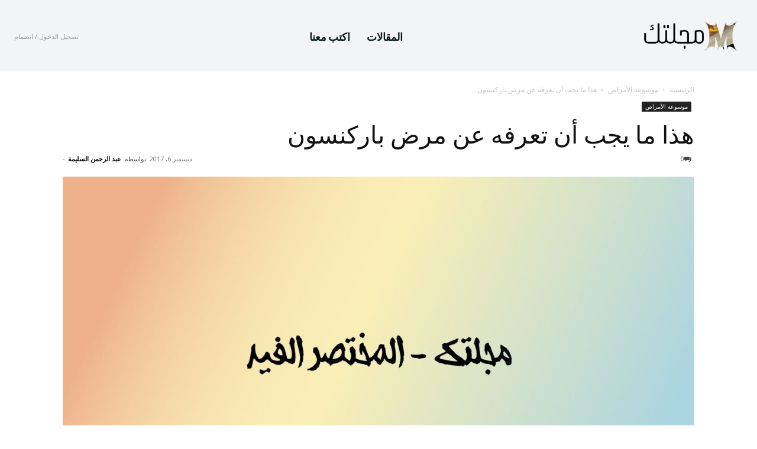

--- FILE ---
content_type: text/html; charset=UTF-8
request_url: https://magltk.com/parkinson-disease/
body_size: 30463
content:
<!doctype html >
<html dir="rtl" lang="ar">
<head>
    <meta charset="UTF-8" />
    <title>هذا ما يجب أن تعرفه عن مرض باركنسون | مجلتك - magltk.com</title>
    <meta name="viewport" content="width=device-width, initial-scale=1.0">
    <link rel="pingback" href="https://magltk.com/xmlrpc.php" />
    <meta name='robots' content='max-image-preview:large' />
	<style>img:is([sizes="auto" i], [sizes^="auto," i]) { contain-intrinsic-size: 3000px 1500px }</style>
	<link rel="icon" type="image/png" href="https://magltk.com/wp-content/uploads/2025/05/magltk-16.png"><link rel="apple-touch-icon" sizes="76x76" href="https://magltk.com/wp-content/uploads/2025/05/magltk-76.png"/><link rel="apple-touch-icon" sizes="120x120" href="https://magltk.com/wp-content/uploads/2025/05/magltk-120.png"/><link rel="apple-touch-icon" sizes="152x152" href="https://magltk.com/wp-content/uploads/2025/05/magltk-152.png"/><link rel="apple-touch-icon" sizes="114x114" href="https://magltk.com/wp-content/uploads/2025/05/magltk-114.png"/><link rel="apple-touch-icon" sizes="144x144" href="https://magltk.com/wp-content/uploads/2025/05/magltk-144.png"/><link rel='dns-prefetch' href='//fonts.googleapis.com' />
<link rel="alternate" type="application/rss+xml" title="مجلتك - magltk.com &laquo; الخلاصة" href="https://magltk.com/feed/" />
<link rel="alternate" type="application/rss+xml" title="مجلتك - magltk.com &laquo; خلاصة التعليقات" href="https://magltk.com/comments/feed/" />
<link rel="alternate" type="application/rss+xml" title="مجلتك - magltk.com &laquo; هذا ما يجب أن تعرفه عن مرض باركنسون خلاصة التعليقات" href="https://magltk.com/parkinson-disease/feed/" />
<script type="text/javascript">
/* <![CDATA[ */
window._wpemojiSettings = {"baseUrl":"https:\/\/s.w.org\/images\/core\/emoji\/16.0.1\/72x72\/","ext":".png","svgUrl":"https:\/\/s.w.org\/images\/core\/emoji\/16.0.1\/svg\/","svgExt":".svg","source":{"concatemoji":"https:\/\/magltk.com\/wp-includes\/js\/wp-emoji-release.min.js?ver=6.8.3"}};
/*! This file is auto-generated */
!function(s,n){var o,i,e;function c(e){try{var t={supportTests:e,timestamp:(new Date).valueOf()};sessionStorage.setItem(o,JSON.stringify(t))}catch(e){}}function p(e,t,n){e.clearRect(0,0,e.canvas.width,e.canvas.height),e.fillText(t,0,0);var t=new Uint32Array(e.getImageData(0,0,e.canvas.width,e.canvas.height).data),a=(e.clearRect(0,0,e.canvas.width,e.canvas.height),e.fillText(n,0,0),new Uint32Array(e.getImageData(0,0,e.canvas.width,e.canvas.height).data));return t.every(function(e,t){return e===a[t]})}function u(e,t){e.clearRect(0,0,e.canvas.width,e.canvas.height),e.fillText(t,0,0);for(var n=e.getImageData(16,16,1,1),a=0;a<n.data.length;a++)if(0!==n.data[a])return!1;return!0}function f(e,t,n,a){switch(t){case"flag":return n(e,"\ud83c\udff3\ufe0f\u200d\u26a7\ufe0f","\ud83c\udff3\ufe0f\u200b\u26a7\ufe0f")?!1:!n(e,"\ud83c\udde8\ud83c\uddf6","\ud83c\udde8\u200b\ud83c\uddf6")&&!n(e,"\ud83c\udff4\udb40\udc67\udb40\udc62\udb40\udc65\udb40\udc6e\udb40\udc67\udb40\udc7f","\ud83c\udff4\u200b\udb40\udc67\u200b\udb40\udc62\u200b\udb40\udc65\u200b\udb40\udc6e\u200b\udb40\udc67\u200b\udb40\udc7f");case"emoji":return!a(e,"\ud83e\udedf")}return!1}function g(e,t,n,a){var r="undefined"!=typeof WorkerGlobalScope&&self instanceof WorkerGlobalScope?new OffscreenCanvas(300,150):s.createElement("canvas"),o=r.getContext("2d",{willReadFrequently:!0}),i=(o.textBaseline="top",o.font="600 32px Arial",{});return e.forEach(function(e){i[e]=t(o,e,n,a)}),i}function t(e){var t=s.createElement("script");t.src=e,t.defer=!0,s.head.appendChild(t)}"undefined"!=typeof Promise&&(o="wpEmojiSettingsSupports",i=["flag","emoji"],n.supports={everything:!0,everythingExceptFlag:!0},e=new Promise(function(e){s.addEventListener("DOMContentLoaded",e,{once:!0})}),new Promise(function(t){var n=function(){try{var e=JSON.parse(sessionStorage.getItem(o));if("object"==typeof e&&"number"==typeof e.timestamp&&(new Date).valueOf()<e.timestamp+604800&&"object"==typeof e.supportTests)return e.supportTests}catch(e){}return null}();if(!n){if("undefined"!=typeof Worker&&"undefined"!=typeof OffscreenCanvas&&"undefined"!=typeof URL&&URL.createObjectURL&&"undefined"!=typeof Blob)try{var e="postMessage("+g.toString()+"("+[JSON.stringify(i),f.toString(),p.toString(),u.toString()].join(",")+"));",a=new Blob([e],{type:"text/javascript"}),r=new Worker(URL.createObjectURL(a),{name:"wpTestEmojiSupports"});return void(r.onmessage=function(e){c(n=e.data),r.terminate(),t(n)})}catch(e){}c(n=g(i,f,p,u))}t(n)}).then(function(e){for(var t in e)n.supports[t]=e[t],n.supports.everything=n.supports.everything&&n.supports[t],"flag"!==t&&(n.supports.everythingExceptFlag=n.supports.everythingExceptFlag&&n.supports[t]);n.supports.everythingExceptFlag=n.supports.everythingExceptFlag&&!n.supports.flag,n.DOMReady=!1,n.readyCallback=function(){n.DOMReady=!0}}).then(function(){return e}).then(function(){var e;n.supports.everything||(n.readyCallback(),(e=n.source||{}).concatemoji?t(e.concatemoji):e.wpemoji&&e.twemoji&&(t(e.twemoji),t(e.wpemoji)))}))}((window,document),window._wpemojiSettings);
/* ]]> */
</script>
<style id='wp-emoji-styles-inline-css' type='text/css'>

	img.wp-smiley, img.emoji {
		display: inline !important;
		border: none !important;
		box-shadow: none !important;
		height: 1em !important;
		width: 1em !important;
		margin: 0 0.07em !important;
		vertical-align: -0.1em !important;
		background: none !important;
		padding: 0 !important;
	}
</style>
<link rel='stylesheet' id='wp-block-library-rtl-css' href='https://magltk.com/wp-includes/css/dist/block-library/style-rtl.min.css?ver=6.8.3' type='text/css' media='all' />
<style id='classic-theme-styles-inline-css' type='text/css'>
/*! This file is auto-generated */
.wp-block-button__link{color:#fff;background-color:#32373c;border-radius:9999px;box-shadow:none;text-decoration:none;padding:calc(.667em + 2px) calc(1.333em + 2px);font-size:1.125em}.wp-block-file__button{background:#32373c;color:#fff;text-decoration:none}
</style>
<style id='global-styles-inline-css' type='text/css'>
:root{--wp--preset--aspect-ratio--square: 1;--wp--preset--aspect-ratio--4-3: 4/3;--wp--preset--aspect-ratio--3-4: 3/4;--wp--preset--aspect-ratio--3-2: 3/2;--wp--preset--aspect-ratio--2-3: 2/3;--wp--preset--aspect-ratio--16-9: 16/9;--wp--preset--aspect-ratio--9-16: 9/16;--wp--preset--color--black: #000000;--wp--preset--color--cyan-bluish-gray: #abb8c3;--wp--preset--color--white: #ffffff;--wp--preset--color--pale-pink: #f78da7;--wp--preset--color--vivid-red: #cf2e2e;--wp--preset--color--luminous-vivid-orange: #ff6900;--wp--preset--color--luminous-vivid-amber: #fcb900;--wp--preset--color--light-green-cyan: #7bdcb5;--wp--preset--color--vivid-green-cyan: #00d084;--wp--preset--color--pale-cyan-blue: #8ed1fc;--wp--preset--color--vivid-cyan-blue: #0693e3;--wp--preset--color--vivid-purple: #9b51e0;--wp--preset--gradient--vivid-cyan-blue-to-vivid-purple: linear-gradient(135deg,rgba(6,147,227,1) 0%,rgb(155,81,224) 100%);--wp--preset--gradient--light-green-cyan-to-vivid-green-cyan: linear-gradient(135deg,rgb(122,220,180) 0%,rgb(0,208,130) 100%);--wp--preset--gradient--luminous-vivid-amber-to-luminous-vivid-orange: linear-gradient(135deg,rgba(252,185,0,1) 0%,rgba(255,105,0,1) 100%);--wp--preset--gradient--luminous-vivid-orange-to-vivid-red: linear-gradient(135deg,rgba(255,105,0,1) 0%,rgb(207,46,46) 100%);--wp--preset--gradient--very-light-gray-to-cyan-bluish-gray: linear-gradient(135deg,rgb(238,238,238) 0%,rgb(169,184,195) 100%);--wp--preset--gradient--cool-to-warm-spectrum: linear-gradient(135deg,rgb(74,234,220) 0%,rgb(151,120,209) 20%,rgb(207,42,186) 40%,rgb(238,44,130) 60%,rgb(251,105,98) 80%,rgb(254,248,76) 100%);--wp--preset--gradient--blush-light-purple: linear-gradient(135deg,rgb(255,206,236) 0%,rgb(152,150,240) 100%);--wp--preset--gradient--blush-bordeaux: linear-gradient(135deg,rgb(254,205,165) 0%,rgb(254,45,45) 50%,rgb(107,0,62) 100%);--wp--preset--gradient--luminous-dusk: linear-gradient(135deg,rgb(255,203,112) 0%,rgb(199,81,192) 50%,rgb(65,88,208) 100%);--wp--preset--gradient--pale-ocean: linear-gradient(135deg,rgb(255,245,203) 0%,rgb(182,227,212) 50%,rgb(51,167,181) 100%);--wp--preset--gradient--electric-grass: linear-gradient(135deg,rgb(202,248,128) 0%,rgb(113,206,126) 100%);--wp--preset--gradient--midnight: linear-gradient(135deg,rgb(2,3,129) 0%,rgb(40,116,252) 100%);--wp--preset--font-size--small: 11px;--wp--preset--font-size--medium: 20px;--wp--preset--font-size--large: 32px;--wp--preset--font-size--x-large: 42px;--wp--preset--font-size--regular: 15px;--wp--preset--font-size--larger: 50px;--wp--preset--spacing--20: 0.44rem;--wp--preset--spacing--30: 0.67rem;--wp--preset--spacing--40: 1rem;--wp--preset--spacing--50: 1.5rem;--wp--preset--spacing--60: 2.25rem;--wp--preset--spacing--70: 3.38rem;--wp--preset--spacing--80: 5.06rem;--wp--preset--shadow--natural: 6px 6px 9px rgba(0, 0, 0, 0.2);--wp--preset--shadow--deep: 12px 12px 50px rgba(0, 0, 0, 0.4);--wp--preset--shadow--sharp: 6px 6px 0px rgba(0, 0, 0, 0.2);--wp--preset--shadow--outlined: 6px 6px 0px -3px rgba(255, 255, 255, 1), 6px 6px rgba(0, 0, 0, 1);--wp--preset--shadow--crisp: 6px 6px 0px rgba(0, 0, 0, 1);}:where(.is-layout-flex){gap: 0.5em;}:where(.is-layout-grid){gap: 0.5em;}body .is-layout-flex{display: flex;}.is-layout-flex{flex-wrap: wrap;align-items: center;}.is-layout-flex > :is(*, div){margin: 0;}body .is-layout-grid{display: grid;}.is-layout-grid > :is(*, div){margin: 0;}:where(.wp-block-columns.is-layout-flex){gap: 2em;}:where(.wp-block-columns.is-layout-grid){gap: 2em;}:where(.wp-block-post-template.is-layout-flex){gap: 1.25em;}:where(.wp-block-post-template.is-layout-grid){gap: 1.25em;}.has-black-color{color: var(--wp--preset--color--black) !important;}.has-cyan-bluish-gray-color{color: var(--wp--preset--color--cyan-bluish-gray) !important;}.has-white-color{color: var(--wp--preset--color--white) !important;}.has-pale-pink-color{color: var(--wp--preset--color--pale-pink) !important;}.has-vivid-red-color{color: var(--wp--preset--color--vivid-red) !important;}.has-luminous-vivid-orange-color{color: var(--wp--preset--color--luminous-vivid-orange) !important;}.has-luminous-vivid-amber-color{color: var(--wp--preset--color--luminous-vivid-amber) !important;}.has-light-green-cyan-color{color: var(--wp--preset--color--light-green-cyan) !important;}.has-vivid-green-cyan-color{color: var(--wp--preset--color--vivid-green-cyan) !important;}.has-pale-cyan-blue-color{color: var(--wp--preset--color--pale-cyan-blue) !important;}.has-vivid-cyan-blue-color{color: var(--wp--preset--color--vivid-cyan-blue) !important;}.has-vivid-purple-color{color: var(--wp--preset--color--vivid-purple) !important;}.has-black-background-color{background-color: var(--wp--preset--color--black) !important;}.has-cyan-bluish-gray-background-color{background-color: var(--wp--preset--color--cyan-bluish-gray) !important;}.has-white-background-color{background-color: var(--wp--preset--color--white) !important;}.has-pale-pink-background-color{background-color: var(--wp--preset--color--pale-pink) !important;}.has-vivid-red-background-color{background-color: var(--wp--preset--color--vivid-red) !important;}.has-luminous-vivid-orange-background-color{background-color: var(--wp--preset--color--luminous-vivid-orange) !important;}.has-luminous-vivid-amber-background-color{background-color: var(--wp--preset--color--luminous-vivid-amber) !important;}.has-light-green-cyan-background-color{background-color: var(--wp--preset--color--light-green-cyan) !important;}.has-vivid-green-cyan-background-color{background-color: var(--wp--preset--color--vivid-green-cyan) !important;}.has-pale-cyan-blue-background-color{background-color: var(--wp--preset--color--pale-cyan-blue) !important;}.has-vivid-cyan-blue-background-color{background-color: var(--wp--preset--color--vivid-cyan-blue) !important;}.has-vivid-purple-background-color{background-color: var(--wp--preset--color--vivid-purple) !important;}.has-black-border-color{border-color: var(--wp--preset--color--black) !important;}.has-cyan-bluish-gray-border-color{border-color: var(--wp--preset--color--cyan-bluish-gray) !important;}.has-white-border-color{border-color: var(--wp--preset--color--white) !important;}.has-pale-pink-border-color{border-color: var(--wp--preset--color--pale-pink) !important;}.has-vivid-red-border-color{border-color: var(--wp--preset--color--vivid-red) !important;}.has-luminous-vivid-orange-border-color{border-color: var(--wp--preset--color--luminous-vivid-orange) !important;}.has-luminous-vivid-amber-border-color{border-color: var(--wp--preset--color--luminous-vivid-amber) !important;}.has-light-green-cyan-border-color{border-color: var(--wp--preset--color--light-green-cyan) !important;}.has-vivid-green-cyan-border-color{border-color: var(--wp--preset--color--vivid-green-cyan) !important;}.has-pale-cyan-blue-border-color{border-color: var(--wp--preset--color--pale-cyan-blue) !important;}.has-vivid-cyan-blue-border-color{border-color: var(--wp--preset--color--vivid-cyan-blue) !important;}.has-vivid-purple-border-color{border-color: var(--wp--preset--color--vivid-purple) !important;}.has-vivid-cyan-blue-to-vivid-purple-gradient-background{background: var(--wp--preset--gradient--vivid-cyan-blue-to-vivid-purple) !important;}.has-light-green-cyan-to-vivid-green-cyan-gradient-background{background: var(--wp--preset--gradient--light-green-cyan-to-vivid-green-cyan) !important;}.has-luminous-vivid-amber-to-luminous-vivid-orange-gradient-background{background: var(--wp--preset--gradient--luminous-vivid-amber-to-luminous-vivid-orange) !important;}.has-luminous-vivid-orange-to-vivid-red-gradient-background{background: var(--wp--preset--gradient--luminous-vivid-orange-to-vivid-red) !important;}.has-very-light-gray-to-cyan-bluish-gray-gradient-background{background: var(--wp--preset--gradient--very-light-gray-to-cyan-bluish-gray) !important;}.has-cool-to-warm-spectrum-gradient-background{background: var(--wp--preset--gradient--cool-to-warm-spectrum) !important;}.has-blush-light-purple-gradient-background{background: var(--wp--preset--gradient--blush-light-purple) !important;}.has-blush-bordeaux-gradient-background{background: var(--wp--preset--gradient--blush-bordeaux) !important;}.has-luminous-dusk-gradient-background{background: var(--wp--preset--gradient--luminous-dusk) !important;}.has-pale-ocean-gradient-background{background: var(--wp--preset--gradient--pale-ocean) !important;}.has-electric-grass-gradient-background{background: var(--wp--preset--gradient--electric-grass) !important;}.has-midnight-gradient-background{background: var(--wp--preset--gradient--midnight) !important;}.has-small-font-size{font-size: var(--wp--preset--font-size--small) !important;}.has-medium-font-size{font-size: var(--wp--preset--font-size--medium) !important;}.has-large-font-size{font-size: var(--wp--preset--font-size--large) !important;}.has-x-large-font-size{font-size: var(--wp--preset--font-size--x-large) !important;}
:where(.wp-block-post-template.is-layout-flex){gap: 1.25em;}:where(.wp-block-post-template.is-layout-grid){gap: 1.25em;}
:where(.wp-block-columns.is-layout-flex){gap: 2em;}:where(.wp-block-columns.is-layout-grid){gap: 2em;}
:root :where(.wp-block-pullquote){font-size: 1.5em;line-height: 1.6;}
</style>
<link rel='stylesheet' id='td-plugin-multi-purpose-css' href='https://magltk.com/wp-content/plugins/td-composer/td-multi-purpose/style.css?ver=492e3cf54bd42df3b24a3de8e2307cafx' type='text/css' media='all' />
<link rel='stylesheet' id='google-fonts-style-css' href='https://fonts.googleapis.com/css?family=IBM+Plex+Sans+Arabic%3A400%7COpen+Sans%3A400%2C600%2C700%7CRoboto%3A400%2C600%2C700%7CPlus+Jakarta+Sans%3A900%2C700%2C500%2C400%2C600%2C800%7CFahkwang%3A700%2C400&#038;display=swap&#038;ver=12.7.1' type='text/css' media='all' />
<link rel='stylesheet' id='tds-front-css' href='https://magltk.com/wp-content/plugins/td-subscription/assets/css/tds-front.css?ver=1.7.1' type='text/css' media='all' />
<link rel='stylesheet' id='td-theme-css' href='https://magltk.com/wp-content/themes/Newspaper/style.css?ver=12.7.1' type='text/css' media='all' />
<style id='td-theme-inline-css' type='text/css'>@media (max-width:767px){.td-header-desktop-wrap{display:none}}@media (min-width:767px){.td-header-mobile-wrap{display:none}}</style>
<link rel='stylesheet' id='td-legacy-framework-front-style-css' href='https://magltk.com/wp-content/plugins/td-composer/legacy/Newspaper/assets/css/td_legacy_main.css?ver=492e3cf54bd42df3b24a3de8e2307cafx' type='text/css' media='all' />
<link rel='stylesheet' id='tdb_style_cloud_templates_front-css' href='https://magltk.com/wp-content/plugins/td-cloud-library/assets/css/tdb_main.css?ver=d578089f160957352b9b4ca6d880fd8f' type='text/css' media='all' />
<script type="text/javascript" src="https://magltk.com/wp-includes/js/jquery/jquery.min.js?ver=3.7.1" id="jquery-core-js"></script>
<script type="text/javascript" src="https://magltk.com/wp-includes/js/jquery/jquery-migrate.min.js?ver=3.4.1" id="jquery-migrate-js"></script>
<link rel="https://api.w.org/" href="https://magltk.com/wp-json/" /><link rel="alternate" title="JSON" type="application/json" href="https://magltk.com/wp-json/wp/v2/posts/21753" /><link rel="EditURI" type="application/rsd+xml" title="RSD" href="https://magltk.com/xmlrpc.php?rsd" />
<meta name="generator" content="WordPress 6.8.3" />
<link rel="canonical" href="https://magltk.com/parkinson-disease/" />
<link rel='shortlink' href='https://magltk.com/?p=21753' />
<link rel="alternate" title="oEmbed (JSON)" type="application/json+oembed" href="https://magltk.com/wp-json/oembed/1.0/embed?url=https%3A%2F%2Fmagltk.com%2Fparkinson-disease%2F" />
<link rel="alternate" title="oEmbed (XML)" type="text/xml+oembed" href="https://magltk.com/wp-json/oembed/1.0/embed?url=https%3A%2F%2Fmagltk.com%2Fparkinson-disease%2F&#038;format=xml" />

		<script async src="https://www.googletagmanager.com/gtag/js?id=G-9BWMHH7KH9"></script>
		<script>
			window.dataLayer = window.dataLayer || [];
			function gtag(){dataLayer.push(arguments);}
			gtag('js', new Date());
			gtag('config', 'G-9BWMHH7KH9');
		</script>

	    <script>
        window.tdb_global_vars = {"wpRestUrl":"https:\/\/magltk.com\/wp-json\/","permalinkStructure":"\/%postname%\/"};
        window.tdb_p_autoload_vars = {"isAjax":false,"isAdminBarShowing":false,"autoloadStatus":"off","origPostEditUrl":null};
    </script>
    
    <style id="tdb-global-colors">:root{--rtl-news-magazine-accent:#db5560;--center-demo-1:#11B494;--center-demo-2:#099F8A;--ev-black:#0c1b1a;--ev-white:#FFFFFF;--ev-primary:#38EBE7;--ev-accent:#47cac5;--ev-primary-light:#B0F7F3;--ev-alternate:#8fdbd9;--ev-bg-grey:#f3f4f6;--ev-bg-grey-alt:#eaecee;--ev-bg-grey-neutral:#dbdcdf;--ev-blue-1:#7AB3ED;--ev-blue-2:#b5d6f7;--ev-rose-1:#f7c4c1;--ev-rose-2:#e5847f;--ev-dark-1:#3B6F6C;--ev-dark-2:#183533}</style>

    
	            <style id="tdb-global-fonts">
                
:root{--ev-accent-font:Fahkwang;--ev-primary-font:Plus Jakarta Sans;}
            </style>
            
<!-- JS generated by theme -->

<script type="text/javascript" id="td-generated-header-js">
    
    

	    var tdBlocksArray = []; //here we store all the items for the current page

	    // td_block class - each ajax block uses a object of this class for requests
	    function tdBlock() {
		    this.id = '';
		    this.block_type = 1; //block type id (1-234 etc)
		    this.atts = '';
		    this.td_column_number = '';
		    this.td_current_page = 1; //
		    this.post_count = 0; //from wp
		    this.found_posts = 0; //from wp
		    this.max_num_pages = 0; //from wp
		    this.td_filter_value = ''; //current live filter value
		    this.is_ajax_running = false;
		    this.td_user_action = ''; // load more or infinite loader (used by the animation)
		    this.header_color = '';
		    this.ajax_pagination_infinite_stop = ''; //show load more at page x
	    }

        // td_js_generator - mini detector
        ( function () {
            var htmlTag = document.getElementsByTagName("html")[0];

	        if ( navigator.userAgent.indexOf("MSIE 10.0") > -1 ) {
                htmlTag.className += ' ie10';
            }

            if ( !!navigator.userAgent.match(/Trident.*rv\:11\./) ) {
                htmlTag.className += ' ie11';
            }

	        if ( navigator.userAgent.indexOf("Edge") > -1 ) {
                htmlTag.className += ' ieEdge';
            }

            if ( /(iPad|iPhone|iPod)/g.test(navigator.userAgent) ) {
                htmlTag.className += ' td-md-is-ios';
            }

            var user_agent = navigator.userAgent.toLowerCase();
            if ( user_agent.indexOf("android") > -1 ) {
                htmlTag.className += ' td-md-is-android';
            }

            if ( -1 !== navigator.userAgent.indexOf('Mac OS X')  ) {
                htmlTag.className += ' td-md-is-os-x';
            }

            if ( /chrom(e|ium)/.test(navigator.userAgent.toLowerCase()) ) {
               htmlTag.className += ' td-md-is-chrome';
            }

            if ( -1 !== navigator.userAgent.indexOf('Firefox') ) {
                htmlTag.className += ' td-md-is-firefox';
            }

            if ( -1 !== navigator.userAgent.indexOf('Safari') && -1 === navigator.userAgent.indexOf('Chrome') ) {
                htmlTag.className += ' td-md-is-safari';
            }

            if( -1 !== navigator.userAgent.indexOf('IEMobile') ){
                htmlTag.className += ' td-md-is-iemobile';
            }

        })();

        var tdLocalCache = {};

        ( function () {
            "use strict";

            tdLocalCache = {
                data: {},
                remove: function (resource_id) {
                    delete tdLocalCache.data[resource_id];
                },
                exist: function (resource_id) {
                    return tdLocalCache.data.hasOwnProperty(resource_id) && tdLocalCache.data[resource_id] !== null;
                },
                get: function (resource_id) {
                    return tdLocalCache.data[resource_id];
                },
                set: function (resource_id, cachedData) {
                    tdLocalCache.remove(resource_id);
                    tdLocalCache.data[resource_id] = cachedData;
                }
            };
        })();

    
    
var td_viewport_interval_list=[{"limitBottom":767,"sidebarWidth":228},{"limitBottom":1018,"sidebarWidth":300},{"limitBottom":1140,"sidebarWidth":324}];
var td_animation_stack_effect="type0";
var tds_animation_stack=true;
var td_animation_stack_specific_selectors=".entry-thumb, img, .td-lazy-img";
var td_animation_stack_general_selectors=".td-animation-stack img, .td-animation-stack .entry-thumb, .post img, .td-animation-stack .td-lazy-img";
var tds_general_modal_image="yes";
var tds_video_playing_one="enabled";
var tds_show_more_info="\u0639\u0631\u0636 \u0627\u0644\u0645\u0632\u064a\u062f \u0645\u0646 \u0627\u0644\u0645\u0639\u0644\u0648\u0645\u0627\u062a";
var tds_show_less_info="\u0639\u0631\u0636 \u0645\u0639\u0644\u0648\u0645\u0627\u062a \u0623\u0642\u0644";
var tdc_is_installed="yes";
var tdc_domain_active=false;
var td_ajax_url="https:\/\/magltk.com\/wp-admin\/admin-ajax.php?td_theme_name=Newspaper&v=12.7.1";
var td_get_template_directory_uri="https:\/\/magltk.com\/wp-content\/plugins\/td-composer\/legacy\/common";
var tds_snap_menu="";
var tds_logo_on_sticky="";
var tds_header_style="";
var td_please_wait="\u064a\u0631\u062c\u0649 \u0627\u0644\u0627\u0646\u062a\u0638\u0627\u0631 ...";
var td_email_user_pass_incorrect="\u0627\u0644\u0645\u0633\u062a\u062e\u062f\u0645 \u0623\u0648 \u0643\u0644\u0645\u0629 \u0627\u0644\u0645\u0631\u0648\u0631 \u063a\u064a\u0631 \u0635\u062d\u064a\u062d\u0629!";
var td_email_user_incorrect="\u0627\u0644\u0628\u0631\u064a\u062f \u0627\u0644\u0625\u0644\u0643\u062a\u0631\u0648\u0646\u064a \u0623\u0648 \u0627\u0633\u0645 \u0627\u0644\u0645\u0633\u062a\u062e\u062f\u0645 \u063a\u064a\u0631 \u0635\u062d\u064a\u062d!";
var td_email_incorrect="\u0627\u0644\u0628\u0631\u064a\u062f \u0627\u0644\u0625\u0644\u0643\u062a\u0631\u0648\u0646\u064a \u063a\u064a\u0631 \u0635\u062d\u064a\u062d!";
var td_user_incorrect="\u0627\u0633\u0645 \u0627\u0644\u0645\u0633\u062a\u062e\u062f\u0645 \u063a\u064a\u0631 \u0635\u062d\u064a\u062d!";
var td_email_user_empty="\u0627\u0644\u0628\u0631\u064a\u062f \u0627\u0644\u0625\u0644\u0643\u062a\u0631\u0648\u0646\u064a \u0623\u0648 \u0627\u0633\u0645 \u0627\u0644\u0645\u0633\u062a\u062e\u062f\u0645 \u0641\u0627\u0631\u063a!";
var td_pass_empty="\u062a\u0645\u0631 \u0641\u0627\u0631\u063a\u0629!";
var td_pass_pattern_incorrect="\u0646\u0645\u0637 \u062a\u0645\u0631\u064a\u0631 \u063a\u064a\u0631 \u0635\u0627\u0644\u062d!";
var td_retype_pass_incorrect="\u062a\u0645\u0631\u064a\u0631\u0629 \u0625\u0639\u0627\u062f\u0629 \u0643\u062a\u0627\u0628\u062a\u0647\u0627 \u063a\u064a\u0631 \u0635\u062d\u064a\u062d\u0629!";
var tds_more_articles_on_post_enable="";
var tds_more_articles_on_post_time_to_wait="";
var tds_more_articles_on_post_pages_distance_from_top=0;
var tds_captcha="";
var tds_theme_color_site_wide="#4db2ec";
var tds_smart_sidebar="";
var tdThemeName="Newspaper";
var tdThemeNameWl="Newspaper";
var td_magnific_popup_translation_tPrev="\u0627\u0644\u0633\u0627\u0628\u0642 (\u0645\u0646 \u0627\u0644\u064a\u0633\u0627\u0631 \u0645\u0641\u062a\u0627\u062d \u0627\u0644\u0633\u0647\u0645)";
var td_magnific_popup_translation_tNext="\u0627\u0644\u062a\u0627\u0644\u064a (\u0627\u0644\u0635\u062d\u064a\u062d \u0645\u0641\u062a\u0627\u062d \u0627\u0644\u0633\u0647\u0645)";
var td_magnific_popup_translation_tCounter="%curr% \u0645\u0646 %total%";
var td_magnific_popup_translation_ajax_tError="\u0627\u0644\u0645\u062d\u062a\u0648\u0649 \u0645\u0646 %url% \u0644\u0627 \u064a\u0645\u0643\u0646 \u062a\u062d\u0645\u064a\u0644.";
var td_magnific_popup_translation_image_tError="\u0644\u0627 \u064a\u0645\u0643\u0646 \u062a\u062d\u0645\u064a\u0644 \u0635\u0648\u0631\u0629 #%curr%.";
var tdBlockNonce="c9f0108909";
var tdMobileMenu="enabled";
var tdMobileSearch="enabled";
var tdDateNamesI18n={"month_names":["\u064a\u0646\u0627\u064a\u0631","\u0641\u0628\u0631\u0627\u064a\u0631","\u0645\u0627\u0631\u0633","\u0623\u0628\u0631\u064a\u0644","\u0645\u0627\u064a\u0648","\u064a\u0648\u0646\u064a\u0648","\u064a\u0648\u0644\u064a\u0648","\u0623\u063a\u0633\u0637\u0633","\u0633\u0628\u062a\u0645\u0628\u0631","\u0623\u0643\u062a\u0648\u0628\u0631","\u0646\u0648\u0641\u0645\u0628\u0631","\u062f\u064a\u0633\u0645\u0628\u0631"],"month_names_short":["\u064a\u0646\u0627\u064a\u0631","\u0641\u0628\u0631\u0627\u064a\u0631","\u0645\u0627\u0631\u0633","\u0623\u0628\u0631\u064a\u0644","\u0645\u0627\u064a\u0648","\u064a\u0648\u0646\u064a\u0648","\u064a\u0648\u0644\u064a\u0648","\u0623\u063a\u0633\u0637\u0633","\u0633\u0628\u062a\u0645\u0628\u0631","\u0623\u0643\u062a\u0648\u0628\u0631","\u0646\u0648\u0641\u0645\u0628\u0631","\u062f\u064a\u0633\u0645\u0628\u0631"],"day_names":["\u0627\u0644\u0623\u062d\u062f","\u0627\u0644\u0625\u062b\u0646\u064a\u0646","\u0627\u0644\u062b\u0644\u0627\u062b\u0627\u0621","\u0627\u0644\u0623\u0631\u0628\u0639\u0627\u0621","\u0627\u0644\u062e\u0645\u064a\u0633","\u0627\u0644\u062c\u0645\u0639\u0629","\u0627\u0644\u0633\u0628\u062a"],"day_names_short":["\u0627\u0644\u0623\u062d\u062f","\u0627\u0644\u0623\u062b\u0646\u064a\u0646","\u0627\u0644\u062b\u0644\u0627\u062b\u0627\u0621","\u0627\u0644\u0623\u0631\u0628\u0639\u0627\u0621","\u0627\u0644\u062e\u0645\u064a\u0633","\u0627\u0644\u062c\u0645\u0639\u0629","\u0627\u0644\u0633\u0628\u062a"]};
var td_reset_pass_empty="\u0627\u0644\u0631\u062c\u0627\u0621 \u0625\u062f\u062e\u0627\u0644 \u0643\u0644\u0645\u0629 \u0645\u0631\u0648\u0631 \u062c\u062f\u064a\u062f\u0629 \u0642\u0628\u0644 \u0627\u0644\u0645\u062a\u0627\u0628\u0639\u0629.";
var td_reset_pass_confirm_empty="\u064a\u0631\u062c\u0649 \u062a\u0623\u0643\u064a\u062f \u0643\u0644\u0645\u0629 \u0627\u0644\u0645\u0631\u0648\u0631 \u0627\u0644\u062c\u062f\u064a\u062f\u0629 \u0642\u0628\u0644 \u0627\u0644\u0645\u062a\u0627\u0628\u0639\u0629.";
var td_reset_pass_not_matching="\u064a\u0631\u062c\u0649 \u0627\u0644\u062a\u0623\u0643\u062f \u0645\u0646 \u062a\u0637\u0627\u0628\u0642 \u0643\u0644\u0645\u0627\u062a \u0627\u0644\u0645\u0631\u0648\u0631.";
var tdb_modal_confirm="\u064a\u062d\u0641\u0638";
var tdb_modal_cancel="\u064a\u0644\u063a\u064a";
var tdb_modal_confirm_alt="\u0646\u0639\u0645";
var tdb_modal_cancel_alt="\u0644\u0627";
var td_deploy_mode="deploy";
var td_ad_background_click_link="";
var td_ad_background_click_target="";
</script>


<!-- Header style compiled by theme -->

<style>body,p{font-family:"IBM Plex Sans Arabic";font-size:18px;line-height:36px;font-style:normal;font-weight:normal;text-transform:none}:root{--td_excl_label:'حصرية'}</style>




<script type="application/ld+json">
    {
        "@context": "https://schema.org",
        "@type": "BreadcrumbList",
        "itemListElement": [
            {
                "@type": "ListItem",
                "position": 1,
                "item": {
                    "@type": "WebSite",
                    "@id": "https://magltk.com/",
                    "name": "الرئيسية"
                }
            },
            {
                "@type": "ListItem",
                "position": 2,
                    "item": {
                    "@type": "WebPage",
                    "@id": "https://magltk.com/type/%d9%85%d9%88%d8%b3%d9%88%d8%b9%d8%a9-%d8%a7%d9%84%d8%a3%d9%85%d8%b1%d8%a7%d8%b6/",
                    "name": "موسوعة الأمراض"
                }
            }
            ,{
                "@type": "ListItem",
                "position": 3,
                    "item": {
                    "@type": "WebPage",
                    "@id": "https://magltk.com/parkinson-disease/",
                    "name": "هذا ما يجب أن تعرفه عن مرض باركنسون"                                
                }
            }    
        ]
    }
</script>
<link rel="icon" href="https://magltk.com/wp-content/uploads/2025/05/cropped-magltk-152-32x32.png" sizes="32x32" />
<link rel="icon" href="https://magltk.com/wp-content/uploads/2025/05/cropped-magltk-152-192x192.png" sizes="192x192" />
<link rel="apple-touch-icon" href="https://magltk.com/wp-content/uploads/2025/05/cropped-magltk-152-180x180.png" />
<meta name="msapplication-TileImage" content="https://magltk.com/wp-content/uploads/2025/05/cropped-magltk-152-270x270.png" />

<!-- Button style compiled by theme -->

<style></style>

	<style id="tdw-css-placeholder"></style></head>

<body class="rtl wp-singular post-template-default single single-post postid-21753 single-format-standard wp-theme-Newspaper parkinson-disease global-block-template-1  tdc-header-template  tdc-footer-template td-animation-stack-type0 td-full-layout" itemscope="itemscope" itemtype="https://schema.org/WebPage">

    <div class="td-scroll-up" data-style="style1"><i class="td-icon-menu-up"></i></div>
    <div class="td-menu-background" style="visibility:hidden"></div>
<div id="td-mobile-nav" style="visibility:hidden">
    <div class="td-mobile-container">
        <!-- mobile menu top section -->
        <div class="td-menu-socials-wrap">
            <!-- socials -->
            <div class="td-menu-socials">
                            </div>
            <!-- close button -->
            <div class="td-mobile-close">
                <span><i class="td-icon-close-mobile"></i></span>
            </div>
        </div>

        <!-- login section -->
                    <div class="td-menu-login-section">
                
    <div class="td-guest-wrap">
        <div class="td-menu-login"><a id="login-link-mob">تسجيل الدخول</a></div>
    </div>
            </div>
        
        <!-- menu section -->
        <div class="td-mobile-content">
            <div class="menu-main-container"><ul id="menu-main-1" class="td-mobile-main-menu"><li class="menu-item menu-item-type-post_type menu-item-object-page menu-item-home menu-item-first menu-item-111068"><a href="https://magltk.com/">المقالات</a></li>
<li class="menu-item menu-item-type-post_type menu-item-object-page menu-item-111067"><a href="https://magltk.com/contact/">اكتب معنا</a></li>
</ul></div>        </div>
    </div>

    <!-- register/login section -->
            <div id="login-form-mobile" class="td-register-section">
            
            <div id="td-login-mob" class="td-login-animation td-login-hide-mob">
            	<!-- close button -->
	            <div class="td-login-close">
	                <span class="td-back-button"><i class="td-icon-read-down"></i></span>
	                <div class="td-login-title">تسجيل الدخول</div>
	                <!-- close button -->
		            <div class="td-mobile-close">
		                <span><i class="td-icon-close-mobile"></i></span>
		            </div>
	            </div>
	            <form class="td-login-form-wrap" action="#" method="post">
	                <div class="td-login-panel-title"><span>أهلا بك!</span>تسجيل الدخول إلى حسابك</div>
	                <div class="td_display_err"></div>
	                <div class="td-login-inputs"><input class="td-login-input" autocomplete="username" type="text" name="login_email" id="login_email-mob" value="" required><label for="login_email-mob">اسم المستخدم</label></div>
	                <div class="td-login-inputs"><input class="td-login-input" autocomplete="current-password" type="password" name="login_pass" id="login_pass-mob" value="" required><label for="login_pass-mob">كلمة المرور</label></div>
	                <input type="button" name="login_button" id="login_button-mob" class="td-login-button" value="تسجيل الدخول">
	                
					
	                <div class="td-login-info-text">
	                <a href="#" id="forgot-pass-link-mob">نسيت كلمة السر؟</a>
	                </div>
	                <div class="td-login-register-link">
	                
	                </div>
	                
	                

                </form>
            </div>

            
            
            
            
            <div id="td-forgot-pass-mob" class="td-login-animation td-login-hide-mob">
                <!-- close button -->
	            <div class="td-forgot-pass-close">
	                <a href="#" aria-label="Back" class="td-back-button"><i class="td-icon-read-down"></i></a>
	                <div class="td-login-title">استعادة كلمة السر</div>
	            </div>
	            <div class="td-login-form-wrap">
	                <div class="td-login-panel-title">استعادة كلمة المرور</div>
	                <div class="td_display_err"></div>
	                <div class="td-login-inputs"><input class="td-login-input" type="text" name="forgot_email" id="forgot_email-mob" value="" required><label for="forgot_email-mob">البريد الإلكتروني الخاص بك</label></div>
	                <input type="button" name="forgot_button" id="forgot_button-mob" class="td-login-button" value="إرسال تمريرة بلدي">
                </div>
            </div>
        </div>
    </div><div class="td-search-background" style="visibility:hidden"></div>
<div class="td-search-wrap-mob" style="visibility:hidden">
	<div class="td-drop-down-search">
		<form method="get" class="td-search-form" action="https://magltk.com/">
			<!-- close button -->
			<div class="td-search-close">
				<span><i class="td-icon-close-mobile"></i></span>
			</div>
			<div role="search" class="td-search-input">
				<span>بحث</span>
				<input id="td-header-search-mob" type="text" value="" name="s" autocomplete="off" />
			</div>
		</form>
		<div id="td-aj-search-mob" class="td-ajax-search-flex"></div>
	</div>
</div>
    <div id="td-outer-wrap" class="td-theme-wrap">

                    <div class="td-header-template-wrap" style="position: relative">
                                <div class="td-header-mobile-wrap ">
                    <div id="tdi_1" class="tdc-zone"><div class="tdc_zone tdi_2  wpb_row td-pb-row"  >
<style scoped>.tdi_2{min-height:0}.td-header-mobile-wrap{position:relative;width:100%}</style><div id="tdi_3" class="tdc-row stretch_row"><div class="vc_row tdi_4  wpb_row td-pb-row tdc-element-style" >
<style scoped>.tdi_4,.tdi_4 .tdc-columns{min-height:0}.tdi_4,.tdi_4 .tdc-columns{display:block}.tdi_4 .tdc-columns{width:100%}.tdi_4:before,.tdi_4:after{display:table}@media (max-width:767px){.tdi_4{position:relative}}</style>
<div class="tdi_3_rand_style td-element-style" ><style>@media (max-width:767px){.tdi_3_rand_style{background-color:var(--ev-bg-grey)!important}}</style></div><div class="vc_column tdi_6  wpb_column vc_column_container tdc-column td-pb-span12">
<style scoped>.tdi_6{vertical-align:baseline}.tdi_6>.wpb_wrapper,.tdi_6>.wpb_wrapper>.tdc-elements{display:block}.tdi_6>.wpb_wrapper>.tdc-elements{width:100%}.tdi_6>.wpb_wrapper>.vc_row_inner{width:auto}.tdi_6>.wpb_wrapper{width:auto;height:auto}@media (max-width:767px){.tdi_6>.wpb_wrapper,.tdi_6>.wpb_wrapper>.tdc-elements{display:flex;flex-direction:row;flex-wrap:nowrap;justify-content:space-between;align-items:flex-start}.tdi_6>.wpb_wrapper>.tdc-elements{width:100%}.tdi_6>.wpb_wrapper>.vc_row_inner{width:auto}.tdi_6>.wpb_wrapper{width:100%;height:100%}}@media (max-width:767px){.tdi_6{padding-top:10px!important;padding-bottom:10px!important}}</style><div class="wpb_wrapper" ><div class="td_block_wrap tdb_header_logo tdi_7 td-pb-border-top td_block_template_1 tdb-header-align"  data-td-block-uid="tdi_7" >
<style>.tdb-header-align{vertical-align:middle}.tdb_header_logo{margin-bottom:0;clear:none}.tdb_header_logo .tdb-logo-a,.tdb_header_logo h1{display:flex;pointer-events:auto;align-items:flex-start}.tdb_header_logo h1{margin:0;line-height:0}.tdb_header_logo .tdb-logo-img-wrap img{display:block}.tdb_header_logo .tdb-logo-svg-wrap+.tdb-logo-img-wrap{display:none}.tdb_header_logo .tdb-logo-svg-wrap svg{width:50px;display:block;transition:fill .3s ease}.tdb_header_logo .tdb-logo-text-wrap{display:flex}.tdb_header_logo .tdb-logo-text-title,.tdb_header_logo .tdb-logo-text-tagline{-webkit-transition:all 0.2s ease;transition:all 0.2s ease}.tdb_header_logo .tdb-logo-text-title{background-size:cover;background-position:center center;font-size:75px;font-family:serif;line-height:1.1;color:#222;white-space:nowrap}.tdb_header_logo .tdb-logo-text-tagline{margin-top:2px;font-size:12px;font-family:serif;letter-spacing:1.8px;line-height:1;color:#767676}.tdb_header_logo .tdb-logo-icon{position:relative;font-size:46px;color:#000}.tdb_header_logo .tdb-logo-icon-svg{line-height:0}.tdb_header_logo .tdb-logo-icon-svg svg{width:46px;height:auto}.tdb_header_logo .tdb-logo-icon-svg svg,.tdb_header_logo .tdb-logo-icon-svg svg *{fill:#000}.tdi_7 .tdb-logo-a,.tdi_7 h1{flex-direction:row;align-items:center;justify-content:flex-start}.tdi_7 .tdb-logo-svg-wrap{display:block}.tdi_7 .tdb-logo-svg-wrap+.tdb-logo-img-wrap{display:none}.tdi_7 .tdb-logo-img-wrap{display:block}.tdi_7 .tdb-logo-text-tagline{margin-top:2px;margin-left:0}.tdi_7 .tdb-logo-text-wrap{flex-direction:column;align-items:flex-start}.tdi_7 .tdb-logo-icon{top:0px;display:block}@media (max-width:767px){.tdb_header_logo .tdb-logo-text-title{font-size:36px}}@media (max-width:767px){.tdb_header_logo .tdb-logo-text-tagline{font-size:11px}}@media (max-width:767px){.tdi_7 .tdb-logo-img{max-width:100px}.tdi_7 .tdb-logo-text-title{display:none}.tdi_7 .tdb-logo-text-tagline{display:none}}</style><div class="tdb-block-inner td-fix-index"><a class="tdb-logo-a" href="https://magltk.com/"><span class="tdb-logo-img-wrap"><img class="tdb-logo-img td-retina-data" data-retina="https://magltk.com/wp-content/uploads/2025/05/magltk-logo-ratina-300x100.png" src="https://magltk.com/wp-content/uploads/2025/05/magltk-logo.png" alt="Logo"  title=""  /></span><span class="tdb-logo-text-wrap"><span class="tdb-logo-text-title">مجلتك</span><span class="tdb-logo-text-tagline">نصنع الوعي</span></span></a></div></div> <!-- ./block --><div class="tdm_block td_block_wrap td_block_wrap tdm_block_popup tdi_8 td-pb-border-top td_block_template_1"  data-td-block-uid="tdi_8" >
<style>.tdi_8{margin-bottom:0px!important}</style>
<style>.tdm-popup-modal-prevent-scroll{overflow:hidden}.tdm-popup-modal-wrap,.tdm-popup-modal-bg{top:0;left:0;width:100%;height:100%}.tdm-popup-modal-wrap{position:fixed;display:flex;z-index:10002}.tdm-popup-modal-bg{position:absolute}.tdm-popup-modal{display:flex;flex-direction:column;position:relative;background-color:#fff;width:700px;max-width:100%;max-height:100%;border-radius:3px;overflow:hidden;z-index:1}.tdm-pm-header{display:flex;align-items:center;width:100%;padding:19px 25px 16px;z-index:10}.tdm-pmh-title{margin:0;padding:0;font-size:18px;line-height:1.2;font-weight:600;color:#1D2327}a.tdm-pmh-title:hover{color:var(--td_theme_color,#4db2ec)}.tdm-pmh-close{position:relative;margin-left:auto;font-size:14px;color:#878d93;cursor:pointer}.tdm-pmh-close *{pointer-events:none}.tdm-pmh-close svg{width:14px;fill:#878d93}.tdm-pmh-close:hover{color:#000}.tdm-pmh-close:hover svg{fill:#000}.tdm-pm-body{flex:1;padding:30px 25px;overflow:auto;overflow-x:hidden}.tdm-pm-body>p:empty{display:none}.tdm-pm-body .tdc-row:not([class*='stretch_row_']),.tdm-pm-body .tdc-row-composer:not([class*='stretch_row_']){width:auto!important;max-width:1240px}.tdm-popup-modal-over-screen,.tdm-popup-modal-over-screen .tdm-pm-body .tdb_header_search .tdb-search-form,.tdm-popup-modal-over-screen .tdm-pm-body .tdb_header_logo .tdb-logo-a,.tdm-popup-modal-over-screen .tdm-pm-body .tdb_header_logo h1{pointer-events:none}.tdm-popup-modal-over-screen .tdm-btn{pointer-events:none!important}.tdm-popup-modal-over-screen .tdm-popup-modal-bg{opacity:0;transition:opacity .2s ease-in}.tdm-popup-modal-over-screen.tdm-popup-modal-open .tdm-popup-modal-bg{opacity:1;transition:opacity .2s ease-out}.tdm-popup-modal-over-screen.tdm-popup-modal-open .tdm-popup-modal,.tdm-popup-modal-over-screen.tdm-popup-modal-open .tdm-pm-body .tdb_header_search .tdb-search-form,.tdm-popup-modal-over-screen.tdm-popup-modal-open .tdm-pm-body .tdb_header_logo .tdb-logo-a,.tdm-popup-modal-over-screen.tdm-popup-modal-open .tdm-pm-body .tdb_header_logo h1{pointer-events:auto}.tdm-popup-modal-over-screen.tdm-popup-modal-open .tdm-btn{pointer-events:auto!important}.tdm-popup-modal:hover .td-admin-edit{display:block;z-index:11}#tdm-popup-modal-ev-modal-menu-mobile{align-items:flex-start;justify-content:flex-end}#tdm-popup-modal-ev-modal-menu-mobile.tdm-popup-modal-over-screen .tdm-popup-modal{opacity:0;transform:scale(.95);transition:opacity .2s ease-in,transform .2s ease-in}#tdm-popup-modal-ev-modal-menu-mobile.tdm-popup-modal-over-screen.tdm-popup-modal-open .tdm-popup-modal{opacity:1;transform:scale(1);transition:opacity .2s ease-out,transform .2s ease-out}#tdm-popup-modal-ev-modal-menu-mobile .tdm-popup-modal{width:600px;border-radius:20px 0 0 20px;box-shadow:none;background-color:rgba(0,0,0,0)}#tdm-popup-modal-ev-modal-menu-mobile .tdm-pm-header{display:none;border-width:1px;border-style:solid;border-color:#EBEBEB}#tdm-popup-modal-ev-modal-menu-mobile .tdm-pmh-close{top:0px}#tdm-popup-modal-ev-modal-menu-mobile .tdm-pm-body{padding:0px}#tdm-popup-modal-ev-modal-menu-mobile.tdm-popup-modal-open{pointer-events:auto}#tdm-popup-modal-ev-modal-menu-mobile .tdm-popup-modal-bg{background:rgba(0,0,0,0)}@media (min-width:783px){.admin-bar .tdm-popup-modal-wrap{padding-top:32px}}@media (max-width:782px){.admin-bar .tdm-popup-modal-wrap{padding-top:46px}}@media (min-width:1141px){.tdm-pm-body .tdc-row:not([class*='stretch_row_']),.tdm-pm-body .tdc-row-composer:not([class*='stretch_row_']){padding-left:24px;padding-right:24px}}@media (min-width:1019px) and (max-width:1140px){.tdm-pm-body .tdc-row:not([class*='stretch_row_']),.tdm-pm-body .tdc-row-composer:not([class*='stretch_row_']){padding-left:20px;padding-right:20px}}@media (max-width:767px){.tdm-pm-body .tdc-row:not([class*='stretch_row_']){padding-left:20px;padding-right:20px}}@media (min-width:1019px) and (max-width:1140px){#tdm-popup-modal-ev-modal-menu-mobile .tdm-pm-header{border-width:1px;border-style:solid;border-color:#EBEBEB}}@media (min-width:768px) and (max-width:1018px){#tdm-popup-modal-ev-modal-menu-mobile .tdm-pm-header{border-width:1px;border-style:solid;border-color:#EBEBEB}}@media (max-width:767px){#tdm-popup-modal-ev-modal-menu-mobile .tdm-popup-modal{width:100%}#tdm-popup-modal-ev-modal-menu-mobile .tdm-pm-header{border-width:1px;border-style:solid;border-color:#EBEBEB}}</style>
<style>.tdi_9{padding:5px 15px 6px;height:auto;line-height:1;font-family:var(--ev-primary-font)!important;font-size:16px!important;line-height:1.2!important;font-weight:500!important;text-transform:uppercase!important;letter-spacing:-0.5px!important;height:auto}.tdi_9 svg{width:21px;height:auto;fill:var(--ev-black);fill:var(--ev-black)}body .tdi_9 .tdm-btn-icon:last-child{margin-left:10px}body .tdi_9{background-color:rgba(0,0,0,0)}body .tdi_9:after{background-color:var(--ev-accent)}body .tdi_9 .tdm-btn-text,body .tdi_9 i{color:var(--ev-black)}.tdi_9 svg *{fill:inherit;fill:inherit}body .tdi_9:hover .tdm-btn-text,body .tdi_9:hover i{color:var(--ev-black);-webkit-text-fill-color:unset;background:transparent;transition:none}body .tdi_9:hover svg{fill:var(--ev-black);fill:var(--ev-black)}body .tdi_9:hover svg *{fill:inherit;fill:inherit}body .tdi_9 i{color:var(--ev-black);-webkit-text-fill-color:unset;background:transparent}body .tdi_9:hover i{color:var(--ev-black);-webkit-text-fill-color:unset;background:transparent;transition:none}body .tdi_9:before{border-color:var(--ev-black)}body .tdi_9:hover:before{border-color:var(--ev-black)}.tdi_9:before{border-width:1px;border-style:solid}.tdi_9,.tdi_9:before,.tdi_9:after{border-radius:200px}@media (min-width:1019px) and (max-width:1140px){.tdi_9 svg{width:16px;height:auto}}@media (min-width:768px) and (max-width:1018px){.tdi_9 svg{width:13px;height:auto}.tdi_9{font-size:14px!important}}@media (max-width:767px){.tdi_9 svg{width:15px;height:auto}.tdi_9{font-size:14px!important}}</style><div class="tds-button td-fix-index"><a href="#"  title="Menu" class="tds-button2 tdm-btn tdm-btn-lg tdi_9 " ><span class="tdm-btn-text">Menu</span><span class="tdm-btn-icon tdm-btn-icon-svg" ><svg id="uuid-41c68c4c-ecc2-452f-bf06-463eec3b95b9" data-name="Layer 2" xmlns="http://www.w3.org/2000/svg" viewBox="0 0 181.21 122">   <g id="uuid-8d6e0fc6-83b7-4065-b5ff-6f176b7f08ca" data-name="Layer 1">     <g>       <rect y="102" width="181.21" height="20" rx="10" ry="10"/>       <rect y="51" width="181.21" height="20" rx="10" ry="10"/>       <rect y="0" width="181.21" height="20" rx="10" ry="10"/>     </g>   </g> </svg></span></a></div><div id="tdm-popup-modal-ev-modal-menu-mobile" class="tdm-popup-modal-wrap tdm-popup-modal-over-screen" style="display:none;" ><div class="tdm-popup-modal-bg"></div><div class="tdm-popup-modal td-theme-wrap"><div class="tdm-pm-header"><h3 class="tdm-pmh-title">Modal title</h3><div class="tdm-pmh-close" ><i class="td-icon-modal-close"></i></div></div><div class="tdm-pm-body">
<p>يُشكّل المحتوى العربي على الإنترنت نسبة ضئيلة جدًا مقارنة بالمحتوى العالمي، وبالطبع تلحظ بنفسك أن هناك أنواع كثيرة من المحتوى التي يحتاج إليها القارئ العربي ولكنه لا يجدها باللغة العربية فيضطر للبحث عنها باللغة الإنجليزية أو بلغة أخرى غير لغته الأم كي يجد المعلومة.</p>



<p>لهذا انطلقنا بمشروع&nbsp;<a href="https://magltk.com/">موقع مجلتك</a>&nbsp;من البداية إذ نسعى جاهدين إلى تحسين وجود المحتوى العربي على الإنترنت، عبر تقديم محتوى مفيد وشامل لما يبحث عنه الزائر؛ فنحن نعدّه موسوعة للمقالات العربية في كل المجالات.</p>



<p>انطلقنا بموقع مجلتك بتاريخ 8 سبتمبر 2016 عبر مجموعة من الشباب الراغبين في إثراء الويب العربي، ونستضيف في مقالاتنا مجموعة من المتخصصين كلما سنح الأمر لنا، وفيما يلي فريق عملنا المتواضع. </p>
</div></div></div></div></div></div></div></div></div></div>                </div>
                
                <div class="td-header-desktop-wrap ">
                    <!-- LOGIN MODAL -->

                <div id="login-form" class="white-popup-block mfp-hide mfp-with-anim td-login-modal-wrap">
                    <div class="td-login-wrap">
                        <a href="#" aria-label="Back" class="td-back-button"><i class="td-icon-modal-back"></i></a>
                        <div id="td-login-div" class="td-login-form-div td-display-block">
                            <div class="td-login-panel-title">تسجيل الدخول</div>
                            <div class="td-login-panel-descr">مرحبا! تسجيل الدخول إلى حسابك</div>
                            <div class="td_display_err"></div>
                            <form id="loginForm" action="#" method="post">
                                <div class="td-login-inputs"><input class="td-login-input" autocomplete="username" type="text" name="login_email" id="login_email" value="" required><label for="login_email">اسم المستخدم</label></div>
                                <div class="td-login-inputs"><input class="td-login-input" autocomplete="current-password" type="password" name="login_pass" id="login_pass" value="" required><label for="login_pass">كلمة المرور</label></div>
                                <input type="button"  name="login_button" id="login_button" class="wpb_button btn td-login-button" value="تسجيل الدخول">
                                
                            </form>

                            

                            <div class="td-login-info-text"><a href="#" id="forgot-pass-link">نسيت كلمة السر؟ احصل على مساعدة</a></div>
                            
                            
                            
                            
                        </div>

                        

                         <div id="td-forgot-pass-div" class="td-login-form-div td-display-none">
                            <div class="td-login-panel-title">استعادة كلمة السر</div>
                            <div class="td-login-panel-descr">استعادة كلمة المرور</div>
                            <div class="td_display_err"></div>
                            <form id="forgotpassForm" action="#" method="post">
                                <div class="td-login-inputs"><input class="td-login-input" type="text" name="forgot_email" id="forgot_email" value="" required><label for="forgot_email">البريد الإلكتروني الخاص بك</label></div>
                                <input type="button" name="forgot_button" id="forgot_button" class="wpb_button btn td-login-button" value="أرسل كلمة المرور الخاصة بي">
                            </form>
                            <div class="td-login-info-text">سيتم إرساله بالبريد الالكتروني كلمة سر لك.</div>
                        </div>
                        
                        
                    </div>
                </div>
                <div id="tdi_10" class="tdc-zone"><div class="tdc_zone tdi_11  wpb_row td-pb-row"  >
<style scoped>.tdi_11{min-height:0}.td-header-desktop-wrap{position:relative}</style><div id="tdi_12" class="tdc-row stretch_row_1600 td-stretch-content"><div class="vc_row tdi_13  wpb_row td-pb-row tdc-element-style" >
<style scoped>.tdi_13,.tdi_13 .tdc-columns{min-height:0}.tdi_13,.tdi_13 .tdc-columns{display:block}.tdi_13 .tdc-columns{width:100%}.tdi_13:before,.tdi_13:after{display:table}.tdi_13{position:relative}.tdi_13 .td_block_wrap{text-align:left}</style>
<div class="tdi_12_rand_style td-element-style" ><style>.tdi_12_rand_style{background-color:var(--ev-bg-grey)!important}</style></div><div class="vc_column tdi_15  wpb_column vc_column_container tdc-column td-pb-span12">
<style scoped>.tdi_15{vertical-align:baseline}.tdi_15>.wpb_wrapper,.tdi_15>.wpb_wrapper>.tdc-elements{display:block}.tdi_15>.wpb_wrapper>.tdc-elements{width:100%}.tdi_15>.wpb_wrapper>.vc_row_inner{width:auto}.tdi_15>.wpb_wrapper{width:auto;height:auto}</style><div class="wpb_wrapper" ><div class="td_block_wrap td_block_raw_css tdi_16 td-pb-border-top td_block_template_1"  data-td-block-uid="tdi_16" ><div id=tdi_16 class="td_block_inner td-fix-index"><style>.ev-menu-mega .tdb_header_mega_menu {
  border-radius: 0 20px 20px;
  background-color: var(--ev-alternate);
  margin-top: 38px!important;
}
.ev-menu-mega .tdb_header_mega_menu .block-mega-child-cats {
  border-radius: 0 0 0 20px;
  background-color: var(--ev-alternate);
}
.ev-menu-mega .tdb_header_mega_menu:after {
  content: '';
  position: absolute;
  top: -23px;
  clip-path: path('m145,24H0v-4C0,8.95,8.95,0,20,0h86.95c5.21,0,10.26,1.77,14.33,5.03l15.8,12.64c5.13,4.1,11.49,6.33,18.06,6.33h2.86-13Z');
  background-color: var(--ev-alternate);
  width: 100%;
  height: 100%;
}
.ev-menu-mega .tdb-menu > .menu-item-has-children > a {
  margin-bottom: 20px!important;
}
.ev-menu-mega .tdb-menu > .menu-item-has-children > .sub-menu li a:hover {
  text-decoration: underline!important;
}
.ev-menu-mega .tdb-menu > .menu-item-has-children {
  margin-bottom: -20px !important;
}
.ev-menu-mega .td-next-prev-wrap {
  display: flex;
  flex-direction: row;
  align-items: center;
  justify-content: center;
}
</style></div></div></div></div></div></div><div id="tdi_17" class="tdc-row stretch_row_1600 td-stretch-content"><div class="vc_row tdi_18  wpb_row td-pb-row tdc-element-style" >
<style scoped>.tdi_18,.tdi_18 .tdc-columns{min-height:0}.tdi_18,.tdi_18 .tdc-columns{display:block}.tdi_18 .tdc-columns{width:100%}.tdi_18:before,.tdi_18:after{display:table}.tdi_18{padding-top:30px!important;padding-bottom:30px!important;position:relative}.tdi_18 .td_block_wrap{text-align:left}</style>
<div class="tdi_17_rand_style td-element-style" ><style>.tdi_17_rand_style{background-color:var(--ev-bg-grey)!important}</style></div><div class="vc_column tdi_20  wpb_column vc_column_container tdc-column td-pb-span12">
<style scoped>.tdi_20{vertical-align:baseline}.tdi_20>.wpb_wrapper,.tdi_20>.wpb_wrapper>.tdc-elements{display:flex;flex-direction:row;flex-wrap:nowrap;justify-content:space-between;align-items:center}.tdi_20>.wpb_wrapper>.tdc-elements{width:100%}.tdi_20>.wpb_wrapper>.vc_row_inner{width:auto}.tdi_20>.wpb_wrapper{width:100%;height:100%}</style><div class="wpb_wrapper" ><div class="td_block_wrap tdb_header_logo tdi_21 td-pb-border-top td_block_template_1 tdb-header-align"  data-td-block-uid="tdi_21" >
<style>.tdi_21 .tdb-logo-a,.tdi_21 h1{flex-direction:row;align-items:center;justify-content:flex-start}.tdi_21 .tdb-logo-svg-wrap{display:block}.tdi_21 .tdb-logo-svg-wrap+.tdb-logo-img-wrap{display:none}.tdi_21 .tdb-logo-img{max-width:180px}.tdi_21 .tdb-logo-img-wrap{display:block}.tdi_21 .tdb-logo-text-tagline{margin-top:2px;margin-left:0;display:none}.tdi_21 .tdb-logo-text-title{display:none}.tdi_21 .tdb-logo-text-wrap{flex-direction:column;align-items:flex-start}.tdi_21 .tdb-logo-icon{top:0px;display:block}</style><div class="tdb-block-inner td-fix-index"><a class="tdb-logo-a" href="https://magltk.com/"><span class="tdb-logo-img-wrap"><img class="tdb-logo-img td-retina-data" data-retina="https://magltk.com/wp-content/uploads/2025/05/magltk-logo-ratina-300x100.png" src="https://magltk.com/wp-content/uploads/2025/05/magltk-logo.png" alt="Logo"  title=""  /></span><span class="tdb-logo-text-wrap"><span class="tdb-logo-text-title">مجلتك</span><span class="tdb-logo-text-tagline">نصنع الوعي</span></span></a></div></div> <!-- ./block --><div class="td_block_wrap tdb_header_menu tdi_22 tds_menu_active2 tds_menu_sub_active1 tdb-mm-align-screen td-pb-border-top ev-menu-mega td_block_template_1 tdb-header-align"  data-td-block-uid="tdi_22"  style=" z-index: 999;">
<style>.tdb_header_menu{margin-bottom:0;z-index:999;clear:none}.tdb_header_menu .tdb-main-sub-icon-fake,.tdb_header_menu .tdb-sub-icon-fake{display:none}.rtl .tdb_header_menu .tdb-menu{display:flex}.tdb_header_menu .tdb-menu{display:inline-block;vertical-align:middle;margin:0}.tdb_header_menu .tdb-menu .tdb-mega-menu-inactive,.tdb_header_menu .tdb-menu .tdb-menu-item-inactive{pointer-events:none}.tdb_header_menu .tdb-menu .tdb-mega-menu-inactive>ul,.tdb_header_menu .tdb-menu .tdb-menu-item-inactive>ul{visibility:hidden;opacity:0}.tdb_header_menu .tdb-menu .sub-menu{font-size:14px;position:absolute;top:-999em;background-color:#fff;z-index:99}.tdb_header_menu .tdb-menu .sub-menu>li{list-style-type:none;margin:0;font-family:var(--td_default_google_font_1,'Open Sans','Open Sans Regular',sans-serif)}.tdb_header_menu .tdb-menu>li{float:left;list-style-type:none;margin:0}.tdb_header_menu .tdb-menu>li>a{position:relative;display:inline-block;padding:0 14px;font-weight:700;font-size:14px;line-height:48px;vertical-align:middle;text-transform:uppercase;-webkit-backface-visibility:hidden;color:#000;font-family:var(--td_default_google_font_1,'Open Sans','Open Sans Regular',sans-serif)}.tdb_header_menu .tdb-menu>li>a:after{content:'';position:absolute;bottom:0;left:0;right:0;margin:0 auto;width:0;height:3px;background-color:var(--td_theme_color,#4db2ec);-webkit-transform:translate3d(0,0,0);transform:translate3d(0,0,0);-webkit-transition:width 0.2s ease;transition:width 0.2s ease}.tdb_header_menu .tdb-menu>li>a>.tdb-menu-item-text{display:inline-block}.tdb_header_menu .tdb-menu>li>a .tdb-menu-item-text,.tdb_header_menu .tdb-menu>li>a span{vertical-align:middle;float:left}.tdb_header_menu .tdb-menu>li>a .tdb-sub-menu-icon{margin:0 0 0 7px}.tdb_header_menu .tdb-menu>li>a .tdb-sub-menu-icon-svg{float:none;line-height:0}.tdb_header_menu .tdb-menu>li>a .tdb-sub-menu-icon-svg svg{width:14px;height:auto}.tdb_header_menu .tdb-menu>li>a .tdb-sub-menu-icon-svg svg,.tdb_header_menu .tdb-menu>li>a .tdb-sub-menu-icon-svg svg *{fill:#000}.tdb_header_menu .tdb-menu>li.current-menu-item>a:after,.tdb_header_menu .tdb-menu>li.current-menu-ancestor>a:after,.tdb_header_menu .tdb-menu>li.current-category-ancestor>a:after,.tdb_header_menu .tdb-menu>li.current-page-ancestor>a:after,.tdb_header_menu .tdb-menu>li:hover>a:after,.tdb_header_menu .tdb-menu>li.tdb-hover>a:after{width:100%}.tdb_header_menu .tdb-menu>li:hover>ul,.tdb_header_menu .tdb-menu>li.tdb-hover>ul{top:auto;display:block!important}.tdb_header_menu .tdb-menu>li.td-normal-menu>ul.sub-menu{top:auto;left:0;z-index:99}.tdb_header_menu .tdb-menu>li .tdb-menu-sep{position:relative;vertical-align:middle;font-size:14px}.tdb_header_menu .tdb-menu>li .tdb-menu-sep-svg{line-height:0}.tdb_header_menu .tdb-menu>li .tdb-menu-sep-svg svg{width:14px;height:auto}.tdb_header_menu .tdb-menu>li:last-child .tdb-menu-sep{display:none}.tdb_header_menu .tdb-menu-item-text{word-wrap:break-word}.tdb_header_menu .tdb-menu-item-text,.tdb_header_menu .tdb-sub-menu-icon,.tdb_header_menu .tdb-menu-more-subicon{vertical-align:middle}.tdb_header_menu .tdb-sub-menu-icon,.tdb_header_menu .tdb-menu-more-subicon{position:relative;top:0;padding-left:0}.tdb_header_menu .tdb-normal-menu{position:relative}.tdb_header_menu .tdb-normal-menu ul{left:0;padding:15px 0;text-align:left}.tdb_header_menu .tdb-normal-menu ul ul{margin-top:-15px}.tdb_header_menu .tdb-normal-menu ul .tdb-menu-item{position:relative;list-style-type:none}.tdb_header_menu .tdb-normal-menu ul .tdb-menu-item>a{position:relative;display:block;padding:7px 30px;font-size:12px;line-height:20px;color:#111}.tdb_header_menu .tdb-normal-menu ul .tdb-menu-item>a .tdb-sub-menu-icon,.tdb_header_menu .td-pulldown-filter-list .tdb-menu-item>a .tdb-sub-menu-icon{position:absolute;top:50%;-webkit-transform:translateY(-50%);transform:translateY(-50%);right:0;padding-right:inherit;font-size:7px;line-height:20px}.tdb_header_menu .tdb-normal-menu ul .tdb-menu-item>a .tdb-sub-menu-icon-svg,.tdb_header_menu .td-pulldown-filter-list .tdb-menu-item>a .tdb-sub-menu-icon-svg{line-height:0}.tdb_header_menu .tdb-normal-menu ul .tdb-menu-item>a .tdb-sub-menu-icon-svg svg,.tdb_header_menu .td-pulldown-filter-list .tdb-menu-item>a .tdb-sub-menu-icon-svg svg{width:7px;height:auto}.tdb_header_menu .tdb-normal-menu ul .tdb-menu-item>a .tdb-sub-menu-icon-svg svg,.tdb_header_menu .tdb-normal-menu ul .tdb-menu-item>a .tdb-sub-menu-icon-svg svg *,.tdb_header_menu .td-pulldown-filter-list .tdb-menu-item>a .tdb-sub-menu-icon svg,.tdb_header_menu .td-pulldown-filter-list .tdb-menu-item>a .tdb-sub-menu-icon svg *{fill:#000}.tdb_header_menu .tdb-normal-menu ul .tdb-menu-item:hover>ul,.tdb_header_menu .tdb-normal-menu ul .tdb-menu-item.tdb-hover>ul{top:0;display:block!important}.tdb_header_menu .tdb-normal-menu ul .tdb-menu-item.current-menu-item>a,.tdb_header_menu .tdb-normal-menu ul .tdb-menu-item.current-menu-ancestor>a,.tdb_header_menu .tdb-normal-menu ul .tdb-menu-item.current-category-ancestor>a,.tdb_header_menu .tdb-normal-menu ul .tdb-menu-item.current-page-ancestor>a,.tdb_header_menu .tdb-normal-menu ul .tdb-menu-item.tdb-hover>a,.tdb_header_menu .tdb-normal-menu ul .tdb-menu-item:hover>a{color:var(--td_theme_color,#4db2ec)}.tdb_header_menu .tdb-normal-menu>ul{left:-15px}.tdb_header_menu.tdb-menu-sub-inline .tdb-normal-menu ul,.tdb_header_menu.tdb-menu-sub-inline .td-pulldown-filter-list{width:100%!important}.tdb_header_menu.tdb-menu-sub-inline .tdb-normal-menu ul li,.tdb_header_menu.tdb-menu-sub-inline .td-pulldown-filter-list li{display:inline-block;width:auto!important}.tdb_header_menu.tdb-menu-sub-inline .tdb-normal-menu,.tdb_header_menu.tdb-menu-sub-inline .tdb-normal-menu .tdb-menu-item{position:static}.tdb_header_menu.tdb-menu-sub-inline .tdb-normal-menu ul ul{margin-top:0!important}.tdb_header_menu.tdb-menu-sub-inline .tdb-normal-menu>ul{left:0!important}.tdb_header_menu.tdb-menu-sub-inline .tdb-normal-menu .tdb-menu-item>a .tdb-sub-menu-icon{float:none;line-height:1}.tdb_header_menu.tdb-menu-sub-inline .tdb-normal-menu .tdb-menu-item:hover>ul,.tdb_header_menu.tdb-menu-sub-inline .tdb-normal-menu .tdb-menu-item.tdb-hover>ul{top:100%}.tdb_header_menu.tdb-menu-sub-inline .tdb-menu-items-dropdown{position:static}.tdb_header_menu.tdb-menu-sub-inline .td-pulldown-filter-list{left:0!important}.tdb-menu .tdb-mega-menu .sub-menu{-webkit-transition:opacity 0.3s ease;transition:opacity 0.3s ease;width:1114px!important}.tdb-menu .tdb-mega-menu .sub-menu,.tdb-menu .tdb-mega-menu .sub-menu>li{position:absolute;left:50%;-webkit-transform:translateX(-50%);transform:translateX(-50%)}.tdb-menu .tdb-mega-menu .sub-menu>li{top:0;width:100%;max-width:1114px!important;height:auto;background-color:#fff;border:1px solid #eaeaea;overflow:hidden}.tdc-dragged .tdb-block-menu ul{visibility:hidden!important;opacity:0!important;-webkit-transition:all 0.3s ease;transition:all 0.3s ease}.tdb-mm-align-screen .tdb-menu .tdb-mega-menu .sub-menu{-webkit-transform:translateX(0);transform:translateX(0)}.tdb-mm-align-parent .tdb-menu .tdb-mega-menu{position:relative}.tdb-menu .tdb-mega-menu .tdc-row:not([class*='stretch_row_']),.tdb-menu .tdb-mega-menu .tdc-row-composer:not([class*='stretch_row_']){width:auto!important;max-width:1240px}.tdb-menu .tdb-mega-menu-page>.sub-menu>li .tdb-page-tpl-edit-btns{position:absolute;top:0;left:0;display:none;flex-wrap:wrap;gap:0 4px}.tdb-menu .tdb-mega-menu-page>.sub-menu>li:hover .tdb-page-tpl-edit-btns{display:flex}.tdb-menu .tdb-mega-menu-page>.sub-menu>li .tdb-page-tpl-edit-btn{background-color:#000;padding:1px 8px 2px;font-size:11px;color:#fff;z-index:100}.tdi_22 .tdb-menu>li{margin-right:5px}.tdi_22 .tdb-menu>li:last-child{margin-right:0}.tdi_22 .tdb-menu-items-dropdown{margin-left:5px}.tdi_22 .tdb-menu-items-empty+.tdb-menu-items-dropdown{margin-left:0}.tdi_22 .tdb-menu>li>a,.tdi_22 .td-subcat-more{padding:4px 14px;color:var(--ev-black)}.tdi_22 .tdb-menu>li .tdb-menu-sep,.tdi_22 .tdb-menu-items-dropdown .tdb-menu-sep{top:-1px}.tdi_22 .tdb-menu>li>a .tdb-sub-menu-icon-svg svg,.tdi_22 .td-subcat-more .tdb-menu-more-subicon-svg svg{width:15px}.tdi_22 .tdb-menu>li>a .tdb-sub-menu-icon,.tdi_22 .td-subcat-more .tdb-menu-more-subicon{top:-1px}.tdi_22 .td-subcat-more .tdb-menu-more-icon{top:0px}.tdi_22 .tdb-menu>li>a .tdb-sub-menu-icon-svg svg,.tdi_22 .tdb-menu>li>a .tdb-sub-menu-icon-svg svg *,.tdi_22 .td-subcat-more .tdb-menu-more-subicon-svg svg,.tdi_22 .td-subcat-more .tdb-menu-more-subicon-svg svg *,.tdi_22 .td-subcat-more .tdb-menu-more-icon-svg,.tdi_22 .td-subcat-more .tdb-menu-more-icon-svg *{fill:var(--ev-black)}.tdi_22 .tdb-menu>li>a,.tdi_22 .td-subcat-more,.tdi_22 .td-subcat-more>.tdb-menu-item-text{font-family:var(--ev-primary-font)!important;font-size:18px!important;line-height:1.2!important;font-weight:900!important}.tdi_22 .tdb-menu>.tdb-normal-menu>ul,.tdi_22 .td-pulldown-filter-list{left:0px}.tdi_22 .tdb-normal-menu ul ul,.tdi_22 .td-pulldown-filter-list .sub-menu{margin-top:0px}.tdi_22 .tdb-menu .tdb-normal-menu ul .tdb-menu-item>a,.tdi_22 .td-pulldown-filter-list li a{border-radius:20px;font-family:var(--ev-primary-font)!important;font-size:16px!important;line-height:1.2!important;font-weight:600!important}.tdi_22 .tdb-normal-menu ul .tdb-menu-item>a .tdb-sub-menu-icon-svg svg,.tdi_22 .td-pulldown-filter-list .tdb-menu-item>a .tdb-sub-menu-icon svg{width:15px}.tdi_22 .tdb-normal-menu ul .tdb-menu-item>a .tdb-sub-menu-icon,.tdi_22 .td-pulldown-filter-list .tdb-menu-item>a .tdb-sub-menu-icon{right:0;margin-top:1px}.tdi_22 .tdb-menu .tdb-normal-menu ul,.tdi_22 .td-pulldown-filter-list,.tdi_22 .td-pulldown-filter-list .sub-menu{background-color:var(--ev-alternate);border-radius:20px;box-shadow:none}.tdi_22 .tdb-menu .tdb-normal-menu ul .tdb-menu-item>a,.tdi_22 .tdb-menu-items-dropdown .td-pulldown-filter-list li a,.tdi_22 .tdb-menu-items-dropdown .td-pulldown-filter-list li a{color:var(--ev-black)}.tdi_22 .tdb-menu .tdb-normal-menu ul .tdb-menu-item>a .tdb-sub-menu-icon-svg svg,.tdi_22 .tdb-menu .tdb-normal-menu ul .tdb-menu-item>a .tdb-sub-menu-icon-svg svg *,.tdi_22 .tdb-menu-items-dropdown .td-pulldown-filter-list li a .tdb-sub-menu-icon-svg svg,.tdi_22 .tdb-menu-items-dropdown .td-pulldown-filter-list li a .tdb-sub-menu-icon-svg svg *{fill:var(--ev-black)}.tdi_22:not(.tdb-mm-align-screen) .tdb-mega-menu .sub-menu,.tdi_22 .tdb-mega-menu .sub-menu>li{max-width:1600px!important}.tdi_22 .tdb-mega-menu-page>.sub-menu>li{padding:20px}.tdi_22 .tdb-mega-menu>.sub-menu>li,.tdi_22 .tdb-mega-menu-page>.sub-menu>li{border-radius:40px}.tdi_22 .tdb-menu .tdb-mega-menu .sub-menu>li{background-color:rgba(0,0,0,0);border-width:0px;box-shadow:none}@media (max-width:1140px){.tdb-menu .tdb-mega-menu .sub-menu>li{width:100%!important}}@media (max-width:1018px){.tdi_22 .td-pulldown-filter-list{left:auto;right:0px}}@media (min-width:1019px) and (max-width:1140px){.tdi_22 .tdb-menu>li>a .tdb-sub-menu-icon-svg svg,.tdi_22 .td-subcat-more .tdb-menu-more-subicon-svg svg{width:12px}.tdi_22 .tdb-menu>li>a,.tdi_22 .td-subcat-more,.tdi_22 .td-subcat-more>.tdb-menu-item-text{font-size:16px!important}.tdi_22:not(.tdb-mm-align-screen) .tdb-mega-menu .sub-menu,.tdi_22 .tdb-mega-menu .sub-menu>li{max-width:100%!important}}@media (min-width:768px) and (max-width:1018px){.tdi_22 .tdb-menu>li>a .tdb-sub-menu-icon-svg svg,.tdi_22 .td-subcat-more .tdb-menu-more-subicon-svg svg{width:10px}.tdi_22 .tdb-menu>li>a,.tdi_22 .td-subcat-more,.tdi_22 .td-subcat-more>.tdb-menu-item-text{font-size:14px!important}.tdi_22:not(.tdb-mm-align-screen) .tdb-mega-menu .sub-menu,.tdi_22 .tdb-mega-menu .sub-menu>li{max-width:100%!important}}</style>
<style>.tds_menu_active2 .tdb-menu>li>a:after{opacity:0;-webkit-transition:opacity 0.2s ease;transition:opacity 0.2s ease;background-color:transparent;height:100%;width:100%;border:3px solid var(--td_theme_color,#4db2ec)}.tds_menu_active2 .tdb-menu>li.current-menu-item>a:after,.tds_menu_active2 .tdb-menu>li.current-menu-ancestor>a:after,.tds_menu_active2 .tdb-menu>li.current-category-ancestor>a:after,.tds_menu_active2 .tdb-menu>li.current-page-ancestor>a:after,.tds_menu_active2 .tdb-menu>li:hover>a:after,.tds_menu_active2 .tdb-menu>li.tdb-hover>a:after{opacity:1}.tds_menu_active2 .tdb-menu-items-dropdown .td-subcat-more:after{opacity:0;-webkit-transition:opacity 0.2s ease;transition:opacity 0.2s ease;background-color:transparent;height:100%;width:100%;border:3px solid var(--td_theme_color,#4db2ec)}.tds_menu_active2 .tdb-menu-items-dropdown:hover .td-subcat-more:after{opacity:1}.tdi_22 .tdb-menu>li>a:after,.tdi_22 .tdb-menu-items-dropdown .td-subcat-more:after{border-width:1px;border-style:solid;border-radius:300px;border-color:var(--ev-black)}</style>
<style>.tdi_22 .tdb-menu ul .tdb-normal-menu.current-menu-item>a,.tdi_22 .tdb-menu ul .tdb-normal-menu.current-menu-ancestor>a,.tdi_22 .tdb-menu ul .tdb-normal-menu.current-category-ancestor>a,.tdi_22 .tdb-menu ul .tdb-normal-menu.tdb-hover>a,.tdi_22 .tdb-menu ul .tdb-normal-menu:hover>a,.tdi_22 .tdb-menu-items-dropdown .td-pulldown-filter-list li:hover>a{color:var(--ev-white)}.tdi_22 .tdb-menu ul .tdb-normal-menu.current-menu-item>a .tdb-sub-menu-icon-svg svg,.tdi_22 .tdb-menu ul .tdb-normal-menu.current-menu-item>a .tdb-sub-menu-icon-svg svg *,.tdi_22 .tdb-menu ul .tdb-normal-menu.current-menu-ancestor>a .tdb-sub-menu-icon-svg svg,.tdi_22 .tdb-menu ul .tdb-normal-menu.current-menu-ancestor>a .tdb-sub-menu-icon-svg svg *,.tdi_22 .tdb-menu ul .tdb-normal-menu.current-category-ancestor>a .tdb-sub-menu-icon-svg svg,.tdi_22 .tdb-menu ul .tdb-normal-menu.current-category-ancestor>a .tdb-sub-menu-icon-svg svg *,.tdi_22 .tdb-menu ul .tdb-normal-menu.tdb-hover>a .tdb-sub-menu-icon-svg svg,.tdi_22 .tdb-menu ul .tdb-normal-menu.tdb-hover>a .tdb-sub-menu-icon-svg svg *,.tdi_22 .tdb-menu ul .tdb-normal-menu:hover>a .tdb-sub-menu-icon-svg svg,.tdi_22 .tdb-menu ul .tdb-normal-menu:hover>a .tdb-sub-menu-icon-svg svg *,.tdi_22 .tdb-menu-items-dropdown .td-pulldown-filter-list li:hover>a .tdb-sub-menu-icon-svg svg,.tdi_22 .tdb-menu-items-dropdown .td-pulldown-filter-list li:hover>a .tdb-sub-menu-icon-svg svg *{fill:var(--ev-white)}</style><div id=tdi_22 class="td_block_inner td-fix-index"><div class="tdb-main-sub-icon-fake"><span class="tdb-sub-menu-icon tdb-sub-menu-icon-svg" ><svg id="uuid-cf5c131e-2b2e-45ec-9b7f-dcb6ba860cf2" data-name="Layer 2" xmlns="http://www.w3.org/2000/svg" viewBox="0 0 183.54 201.05">   <g id="uuid-a694a0cd-0ecf-4994-b5ba-51be310eff76" data-name="Layer 1">     <path d="m91.77,201.05c-4.61,0-8.92-2.05-11.83-5.62L3.38,101.7c-5.23-6.41-4.28-15.87,2.13-21.11,2.67-2.18,6.04-3.38,9.48-3.38,4.53,0,8.76,2.01,11.62,5.51l44.68,54.7c.62.76,1.4,1.15,2.32,1.15,1.22,0,3.16-.84,3.16-3.11V15c0-8.27,6.73-15,15-15s15,6.73,15,15v120.47c0,.92.31,1.67.92,2.23.59.54,1.43.87,2.24.87.91,0,1.69-.39,2.32-1.15l44.68-54.7c2.86-3.5,7.1-5.51,11.62-5.51,3.45,0,6.81,1.2,9.48,3.38,6.41,5.23,7.36,14.7,2.13,21.11l-76.56,93.73c-2.91,3.57-7.23,5.62-11.83,5.62Z"/>   </g> </svg></span></div><div class="tdb-sub-icon-fake"><span class="tdb-sub-menu-icon tdb-sub-menu-icon-svg" ><svg id="uuid-2241ec3d-bd94-45e2-869f-bfa6a289e9a9" data-name="Layer 2" xmlns="http://www.w3.org/2000/svg" viewBox="0 0 201.05 183.55">   <g id="uuid-991cfe43-82e9-411c-96a9-6e5ba35e59e5" data-name="Layer 1">     <path d="m92.22,183.55c-4.53,0-8.76-2.01-11.62-5.51-5.23-6.41-4.28-15.88,2.13-21.11l54.7-44.68c1.52-1.24,1.18-2.81.96-3.43-.22-.62-.94-2.05-2.91-2.05H15c-8.27,0-15-6.73-15-15s6.73-15,15-15h120.47c1.97,0,2.69-1.43,2.91-2.05.22-.62.57-2.19-.96-3.43l-54.7-44.68c-3.1-2.53-5.03-6.12-5.44-10.11-.4-3.99.77-7.89,3.31-10.99,2.86-3.5,7.1-5.51,11.62-5.51,3.45,0,6.81,1.2,9.48,3.38l93.73,76.56c3.57,2.91,5.61,7.23,5.61,11.83s-2.05,8.92-5.61,11.83l-93.73,76.56c-2.67,2.18-6.04,3.38-9.48,3.38Z"/>   </g> </svg></span></div><ul id="menu-main-2" class="tdb-block-menu tdb-menu tdb-menu-items-visible"><li class="menu-item menu-item-type-post_type menu-item-object-page menu-item-home tdb-cur-menu-item menu-item-first tdb-menu-item-button tdb-menu-item tdb-normal-menu menu-item-111068"><a href="https://magltk.com/"><div class="tdb-menu-item-text">المقالات</div></a></li>
<li class="menu-item menu-item-type-post_type menu-item-object-page tdb-menu-item-button tdb-menu-item tdb-normal-menu menu-item-111067"><a href="https://magltk.com/contact/"><div class="tdb-menu-item-text">اكتب معنا</div></a></li>
</ul></div></div>

<script>

var tdb_login_sing_in_shortcode="on";

</script>

<div class="td_block_wrap tdb_header_user tdi_25 td-pb-border-top td_block_template_1 tdb-header-align"  data-td-block-uid="tdi_25" >
<style>.tdb_header_user{margin-bottom:0;clear:none}.tdb_header_user .tdb-block-inner{display:flex;align-items:center}.tdb_header_user .tdb-head-usr-item{font-family:var(--td_default_google_font_1,'Open Sans','Open Sans Regular',sans-serif);font-size:11px;line-height:1;color:#000}.tdb_header_user .tdb-head-usr-item:hover{color:var(--td_theme_color,#4db2ec)}.tdb_header_user .tdb-head-usr-avatar{position:relative;width:20px;height:0;padding-bottom:20px;margin-right:6px;background-size:cover;background-position:center center}.tdb_header_user .tdb-head-usr-name{margin-right:16px;font-weight:700}.tdb_header_user .tdb-head-usr-log{display:flex;align-items:center}.tdb_header_user .tdb-head-usr-log i{font-size:10px}.tdb_header_user .tdb-head-usr-log-icon{position:relative}.tdb_header_user .tdb-head-usr-log-icon-svg{line-height:0}.tdb_header_user .tdb-head-usr-log-icon-svg svg{width:10px;height:auto}.tdi_25{display:inline-block}.tdi_25 .tdb-head-usr-log .tdb-head-usr-log-icon{margin-right:2px;top:0px}.tdi_25 .tdb-head-usr-name{color:#999999}.tdi_25 .tdb-head-usr-log{color:#999999}.tdi_25 .tdb-head-usr-log-icon-svg svg,.tdi_25 .tdb-head-usr-log-icon-svg svg *{fill:#999999;fill:#999999}.tdi_25 .tdb-head-usr-log i{color:#999999}</style><div class="tdb-block-inner td-fix-index"><a class="td-login-modal-js tdb-head-usr-item tdb-head-usr-log" href="#login-form" data-effect="mpf-td-login-effect"><span class="tdb-head-usr-log-txt">تسجيل الدخول / انضمام</span></a></div></div> <!-- ./block --></div></div></div></div></div></div>                </div>
                            </div>
                <div class="td-main-content-wrap td-container-wrap">

        <div class="td-container td-post-template-default ">
            <div class="td-crumb-container"><div class="entry-crumbs"><span><a title="" class="entry-crumb" href="https://magltk.com/">الرئيسية</a></span> <i class="td-icon-right td-bread-sep"></i> <span><a title="مشاهدة جميع المشاركات في موسوعة الأمراض" class="entry-crumb" href="https://magltk.com/type/%d9%85%d9%88%d8%b3%d9%88%d8%b9%d8%a9-%d8%a7%d9%84%d8%a3%d9%85%d8%b1%d8%a7%d8%b6/">موسوعة الأمراض</a></span> <i class="td-icon-right td-bread-sep td-bred-no-url-last"></i> <span class="td-bred-no-url-last">هذا ما يجب أن تعرفه عن مرض باركنسون</span></div></div>

            <div class="td-pb-row">
                                        <div class="td-pb-span12 td-main-content" role="main">
                            <div class="td-ss-main-content">
                                
    <article id="post-21753" class="post-21753 post type-post status-publish format-standard has-post-thumbnail category-6143" itemscope itemtype="https://schema.org/Article">
        <div class="td-post-header">

            <!-- category --><ul class="td-category"><li class="entry-category"><a  href="https://magltk.com/type/%d9%85%d9%88%d8%b3%d9%88%d8%b9%d8%a9-%d8%a7%d9%84%d8%a3%d9%85%d8%b1%d8%a7%d8%b6/">موسوعة الأمراض</a></li></ul>
            <header class="td-post-title">
                <h1 class="entry-title">هذا ما يجب أن تعرفه عن مرض باركنسون</h1>
                

                <div class="td-module-meta-info">
                    <!-- author --><div class="td-post-author-name"><div class="td-author-by">بواسطة</div> <a href="https://magltk.com/author/abdulrhman/">عبد الرحمن السليمة</a><div class="td-author-line"> - </div> </div>                    <!-- date --><span class="td-post-date"><time class="entry-date updated td-module-date" datetime="2017-12-06T23:33:10+03:00" >ديسمبر 6, 2017</time></span>                    <!-- comments --><div class="td-post-comments"><a href="https://magltk.com/parkinson-disease/#respond"><i class="td-icon-comments"></i>0</a></div>                    <!-- views -->                </div>

            </header>

        </div>

        <div class="td-post-sharing-top"></div>
        <div class="td-post-content tagdiv-type">
            <!-- image --><div class="td-post-featured-image"><a href="https://magltk.com/wp-content/uploads/2025/06/magltk-1.jpg" data-caption=""><img width="1068" height="601" class="entry-thumb td-modal-image" src="https://magltk.com/wp-content/uploads/2025/06/magltk-1-1068x601.jpg" srcset="https://magltk.com/wp-content/uploads/2025/06/magltk-1-1068x601.jpg 1068w, https://magltk.com/wp-content/uploads/2025/06/magltk-1-300x169.jpg 300w, https://magltk.com/wp-content/uploads/2025/06/magltk-1-1024x576.jpg 1024w, https://magltk.com/wp-content/uploads/2025/06/magltk-1-768x432.jpg 768w, https://magltk.com/wp-content/uploads/2025/06/magltk-1-1536x864.jpg 1536w, https://magltk.com/wp-content/uploads/2025/06/magltk-1-747x420.jpg 747w, https://magltk.com/wp-content/uploads/2025/06/magltk-1-150x84.jpg 150w, https://magltk.com/wp-content/uploads/2025/06/magltk-1-696x392.jpg 696w, https://magltk.com/wp-content/uploads/2025/06/magltk-1.jpg 1920w" sizes="(max-width: 1068px) 100vw, 1068px" alt="" title="magltk"/></a></div>
            <!-- content -->
<p>تشير الإحصائيات في الولايات المتحدة الأمريكية إنه نحو مليون شخص يعانون من مرض باركنسون في أمريكا وحدها، وتسجل نحو 60 ألف حالة جديدة كل عام، على الرغم من توقعات المنظمات الصحية بأن الأرقام أكثر من ذلك باعتبار الكثير من الحالات لا يتم تسجيلها وبالتالي إحصائها.</p>



<span id="more-21753"></span>



<p>في حين إنه على مستوى العالم تشير الإحصائيات إلى نحو 10 مليون مريض يعيشون مصابون بداء باركنسون الذي تزيد احتمالية الإصابة به مع التقدم بالعمر، وتشير تلك الإحصائيات ذاتها إنه نحو 4% من مجموع المصابين حول العالم ظهرت عليهم أعراض هذا المرض قبل بلوغهم سن الخمسين من أعمارهم.</p>



<p>أما فيما يخص التكاليف المادية، فأن التقديرات تشير إلى إن الولايات المتحدة وحدها تخسر سنويًا نحو 25 مليار دولار بسبب هذا المرض، حيث تنفق تلك الأموال على المعالجة والتأمينات الصحية وبرامج الرعاية الصحية بالإضافة إلى الخسائر على الصعيد الشخصي نتيجة عدم قدرة المرضى على القيام بأعمالهم ونشاطاتهم البدنية المعتادة.</p>



<h2 class="wp-block-heading">ما هو مرض باركنسون؟</h2>



<p>يعرف مرض باركنسون على إنه اضطراب في النظام العصبي للمريض نتيجة خلل في الخلايا الدماغية المسؤولة عن إنتاج الدوبامين في الدماغ، وهي المادة الكيميائية التي تكون مسؤولة عن حركة الجسم من عضلات ومفاصل.</p>



<p>من المعروف إن هذا المرض يظهر على كبار السن فوق عمر 65 عام، ومن المحتمل ظهوره على الأشخاص أقل من هذا العمر كما أشرنا في البداية، حيث إن نحو 4% من المرضى ظهر عليهم قبل سن الخمسين.</p>



<p>غالبًا ما يبدأ ظهور هذا المرض بشكل تدريجي على الأشخاص على شكل رجفة خفيفة واضطرابات حركية، وفي كثير من الأحيان لا يلاحظه الشخص طالما المرض في بداياته، ولكن من الممكن ملاحظة بدايات الأعراض عبر الأشخاص المحيطين بالمريض من أفراد العائلة والأصدقاء مثلًا.</p>



<h2 class="wp-block-heading">أعراض مرض باركنسون</h2>



<p>&nbsp;الأعراض الرئيسية لمرض باركنسون تتركز حول الوظائف الحركية الإرادية واللاإرادية في الجسم، وكثيرًا ما تبدأ في جانب واحد من الجسم قبل أن تصل إلى الجانبين معًا، وهي تبدأ بشكل خفيف كما أشرنا وتتطور مع تطور المرض لتصل إلى مراحل متقدمة.</p>



<p>بالإضافة إلى ذلك، فأنه تختلف الأعراض بين شخص وأخر بسبب العديد من العوامل لعل أبرزها حجم المنطقة المتضررة من الدماغ المسؤولة عن إنتاج الدوبامين، حيث يقول المتخصصون إنه الشخص قد يفقد نحو 60% إلى 80% أو أكثر من منطقة إنتاج الدوبامين في الدماغ. لتشمل أعراض باركنسون التالي:</p>



<ul class="wp-block-list"><li>أول أعراض باركنسون تكون الرعشة والتي من الممكن أن تظهر في الأصابع واليدين والقدمين وحركة الفك، وتظهر الرعشة في كل الأحوال حتى عندما يكون المصاب في وضع الراحة ولا يقوم بأية مهمة. تزداد حدة الارتعاش عندما يكون الشخص متعب أو مضغوط أو قلق.</li><li>ظهور نوع من الصلابة والتيبس في العضلات وخاصة عضلات الأطراف وجذع الجسم، وقد يزيد هذا العرض عند الحركة أو القيام بأي نشاطات بدنية حتى لو كان صعود الدرج، الأمر الذي قد يسبب تشنجات وآلام عضلية.</li><li>من أعراض باركنسون أيضًا بطء في الحركات الإرادية مع التقدم بالمرض مما يصعب على الشخص إكمال الكثير من المهمات مثل تناول الطعام بطريقة طبيعية أو حتى فقدان القدرة على الكلام بشكل طبيعي بسبب عدم القدرة على التحكم بعضلات الوجه والفكين المسؤولة عن النطق.</li><li>يعاني مرضى باركنسون من اضطرابات في توازن الجسم وخاصة في المراحل المتقدمة من المرض، مما قد يؤدي إلى تحدب في قامة الشخص أحيانًا أو حتى عدم الوقوف بشكل متوازن لفترات طويلة.</li><li>تظهر على من يعاني من مرض باركنسون اضطرابات حركية أخرى مثل عدم القدرة على تحريك اليدين بالتزامن مع المشي، عدم القدرة على تحريك العضلات للابتسامة، فقدان القدرة على الرمش أو طرف العين في كثير من الأحيان وغيرها من الحركات التعبيرية وحركات لغة الجسد.</li><li>أعراض ثانوية أخرى قد تظهر على البعض ممن يعانون من مرض باركنسون مثل <a href="https://magltk.com/tension-therapy/">التوتر</a> والقلق والخرف وفقدان <a href="https://magltk.com/memory-loss/">الذاكرة</a> وصعوبة في البلع واضطرابات هضمية وإمساك وضعف في حاسة الشم وزيادة التعرق ومشاكل في الانتصاب عند الرجال وكثرة التبول.</li></ul>



<h2 class="wp-block-heading">ما هي أسباب باركنسون؟</h2>



<p>المادة الكيميائية في الدماغ التي تسمى الدوبامين أو النواقل العصبية وتنقل المعلومات من خلية عصبية إلى أخرى في سبيل تسهيل القيام بالحركات الإرادية واللاإرادية، يتم إنتاج هذه المادة في منطقة محددة من الدماغ، وكنتيجة خلل للمنطقة المنتجة للدوبامين تظهر الاضطرابات الحركية لدى الشخص والتي تعرف بمرض باركنسون.</p>





<p>وعندما يحصل خلل في إنتاج الدوبامين يضعف أداء الجهاز العصبي نتيجة نقص مادة الدوبامين التي تنقل الأوامر من خلية عصبية إلى أخرى، وعلى أثر ذلك تغدو الخلايا العصبية تلك غير قادرة على العمل والقيام بأنشطتها المعتادة من حركة وتنقل. وكلما قلت كمية الدوبامين كلما زادت نسبة الاضطرابات الحركية لدى المريض.</p>



<p>أما إن راودك سؤال عن أسباب الخلل الذي يحصل في منطقة إنتاج الدوبامين، فأنه غير معروف حتى الآن بالنسبة للأطباء والمتخصصين أسباب حصول الخلل في ذلك الجزء من الدماغ. تشير بعض الدراسات إلى مجموعة عوامل وراثية مسؤولة عن هذا النوع من الخلل في الدماغ، بالإضافة إلى العديد من العوامل التي لا يمكن إهمال احتمالية دورها في ذلك مثل الالتهابات والضغوط، بالإضافة إلى كتل غير طبيعة تحوي نوع من بروتينات الخلايا الدماغية تم ملاحظة وجودها لدى العديد من مرضى باركنسون.</p>



<p>وعلى الرغم من ذلك ما زال حتى اليوم الأطباء يرشحون العوامل الوراثية كونها العامل الأول المسؤول عن داء باركنسون.</p>



<p>اقرأ أيضًا: <a href="https://magltk.com/health-care-of-elderly/">أطعمة وعادات تضر صحة المسن والكبار في العمر</a></p>



<h2 class="wp-block-heading">عوامل الخطورة لداء باركنسون؟</h2>



<p>هناك عدد من العوامل التي قد تزيد من احتمالية معاناة الشخص من مرض باركنسون في كثير من الحالات، إليك أهم هذه العوامل</p>



<ul class="wp-block-list"><li>العمر هو العامل الأكثر خطورة والذي يزيد من احتمالية الإصابة بداء باركنسون، وكلما تقدم العمر زادت الاحتمالية، حيث إن معظم حالات الإصابة تحصل للأشخاص فوق سن 60 عام.</li><li>الرجال أكثر عرضة للإصابة بنحو الضعف من النساء، وذلك بحسب الحالات المسجلة لمرضى باركنسون.</li><li>بحسب الدراسات والنتائج التي توصل لها العلماء فأن هناك جينات وراثية معينة تكون أكثر عرضة لظهور داء باركنسون فيها، هذا يعني وجود عوائل أفرادها معرضون لداء باركنسون أكثر من عوائل أخرى بحسب التاريخ المرضي لتلك العوائل.</li><li>التعرض لأي من عوامل التلوث مثل المبيدات والأجواء الملوثة بمخلفات كيمياوية أو غير ذلك تجعل الأشخاص أكثر عرضة للمعاناة من مرض باركنسون وتبعاته.</li></ul>



<p>من الجدير بالذكر هنا إنه كثيرًا ما يتم الخلط بين أعراض باركنسون وغيره من الحالات والمشاكل الصحية، لعل أبرز الحالات التي يتم فيها الخلط مع باركنسون هي حالة الرعاش كونه تتشابه بعض أعراضها مع أعراض باركنسون، كذلك يصعب التفريق أحيانًا لغير المختصين بين أعراض الزهايمر وأعراض باركنسون بالإضافة إلى بعض حالات التصلب.</p>



<h2 class="wp-block-heading">التشخيص</h2>



<p>يذكر بدايةً إنه كلما تم تشخيص المرض أو الحالة التي يعاني منها الشخص باكرًا كلما كان ذلك أفضل من حيث القدرة على تحديد أسلوب علاج واضح من البداية يساعد في الحفاظ على نمط حياة الشخص المريض بشكل طبيعي قدر الإمكان، وفي ذات الوقت يحد من تأثيرات داء باركنسون ومضاعفاته التي قد تزيد بمرور الوقت في حال لم يخضع الشخص لآلية معالجة نافعة وفعالة بذات الوقت.</p>



<p>ومع ذلك قد يكون موضوع التشخيص في البداية صعب بعض الشيء بسبب تشابه أعراض هذا المرض مع أعراض العديد من الحالات الأخرى كما أوضحنا. هذا بالإضافة إلى احتمالية حدوث أخطاء في التشخيص، حيث يتم تشخيص المريض على أنه يعاني من داء باركنسون على الرغم من معاناته من حالة أخرى، ويحصل ذلك أيضًا بسبب تشابه الأعراض للحالتين. لذلك من الضروري التحري ومتابعة التشخيص جيدًا في بداية المرض، ومن الجيد إجراء الفحص والتشخيص عند أكثر من طبيب واحد في البداية للتأكد من الحالة التي يعاني منها المريض.</p>



<p>أطباء ومتخصصي الأمراض العصبية عادة ما يكونون هم المرشحين لتشخيص ومعالجة هذه الحالات. يعتمد التشخيص بدايةً على دراسة التاريخ المرضي للشخص والعائلة عمومًا، ثم إجراء الاختبارات العصبية اللازمة ومن ثم ملاحظة الأعراض التي يعاني منها المريض حاليًا، بالإضافة إلى سؤال المريض إذا ما كان تعرض في سابق أيامه لأي شكل من السموم من ملوثات ومبيدات وما إلى ذلك، وإذا ما كان الشخص قد تعرض سابقًا لأي شكل من الصدمات العصبية.</p>



<p>تساعد أيضًا بعض الاختبارات الأخرى مثل اختبارات القدرات العقلية والحالة المزاجية والسلوك والقدرة على ممارسة النشاطات اليومية كلها تساعد في تحديد الحالة بدقة أكثر ومدى تطورها وما وصلت إليه، فضلًا إن إمكانية اللجوء إلى تصوير الدماغ بالأشعة عند لزوم الأمر.</p>



<p>اقرأ أيضًا: <a href="https://magltk.com/alzheimers-disease/">ما هو مرض الزهايمر وما هي أسبابه وأعراضه وطرق علاجه والوقاية منه؟</a></p>



<h2 class="wp-block-heading">علاج مرض باركنسون</h2>





<p>لا يوجد علاج كامل ونهائي للتخلص من المرض، ولكن هناك العديد من الأدوية وأشكال العلاج المختلفة التي تساعد في الحد من تأثير أعراض باركنسون والتحكم فيها قدر الإمكان وذلك لتحسين جودة حياة المريض ومساعدته على التأقلم مع الحالة بأقل الضرر الممكن. هذه العلاجات المتاحة بمجملها تعمل على زيادة مستوى الدوبامين إما عبر زيادة تأثير الدوبامين الموجود أو محاكاة تأثير الدوبامين أو استبداله.</p>



<p>كذلك كانت قد أظهرت الدراسات إن معالجة المرض من بداية ظهور أولى أعراضه يساهم في تأخير ظهور مضاعفات أو الأعراض المتقدمة منه إلى حد كبير ويحد من تأثير مضاعفاته على حياة المريض.</p>



<p>في حالات أخرى والأكثر تقدمًا من مرض باركنسون قد يضطر المريض للخضوع لعملية جراحية في الدماغ، تعتمد هذه العملية على زرع أقطاب كهربائية في أجزاء من الدماغ وذلك لتعمل هذه الأقطاب على تحفيز المناطق في الدماغ المسؤولة عن الحركات الإرادية واللاإرادية.</p>



<p>في أعمال جراحية أخرى لمرضى باركنسون يتم فيها زرع خلايا منتجة للدوبامين في الدماغ، حيث يتم اشتقاق الخلايا المنتجة للدوبامين من الخلايا الجذعية. ولكن لا تعتبر هذه العملية سهلة وتحتاج للكثير من البحوث قبل تطبيقها على مريض ما.</p>



<p>وبذلك نكون تعرفنا إلى كل ما يتعلق بمرض باركنسون من أسباب وأعراض ومضاعفات وتشخيص وأشكال العلاج المختلفة المتاحة لمرضى باركنسون. يذكر أخيرًا إنه حتى الآن يعتقد العلماء بإن العوامل الوراثية هي المسؤول الأول عن مرض باركنسون لدى من يعانون منه وبالتالي هذا يعني إنه لا يوجد طريقة أو وسيلة يمكن من خلالها تجنب مرض باركنسون أو الوقاية منه، إلا إذا ما اثبت العلماء في يوم قادم ما عامل مسبب أخر غير العامل الوراثي.</p>
        </div>

        <footer>
            <!-- post pagination -->            <!-- review -->
            <div class="td-post-source-tags">
                <!-- source via -->                <!-- tags -->            </div>

            <div class="td-post-sharing-bottom"><div class="td-post-sharing-classic"><iframe title="bottomFacebookLike" frameBorder="0" src="https://www.facebook.com/plugins/like.php?href=https://magltk.com/parkinson-disease/&amp;layout=button_count&amp;show_faces=false&amp;width=105&amp;action=like&amp;colorscheme=light&amp;height=21" style="border:none; overflow:hidden; width:auto; height:21px; background-color:transparent;"></iframe></div></div>            <!-- next prev --><div class="td-block-row td-post-next-prev"><div class="td-block-span6 td-post-prev-post"><div class="td-post-next-prev-content"><span>المادة السابقة</span><a href="https://magltk.com/benefits-chickpeas/">فوائد الحمص المذهلة للجسم والشعر والبشرة</a></div></div><div class="td-next-prev-separator"></div><div class="td-block-span6 td-post-next-post"><div class="td-post-next-prev-content"><span>المقالة القادمة</span><a href="https://magltk.com/dna-uses/">ما هو الحمض النووي وما هي مجالات استخدامه اليوم؟</a></div></div></div>            <!-- author box --><div class="author-box-wrap"><a href="https://magltk.com/author/abdulrhman/" aria-label="author-photo"><img alt='عبد الرحمن السليمة' src='https://secure.gravatar.com/avatar/f29c4d7e1f343039d051c0d49d5e11732c02fb855b75039f3b8645be4c83cc68?s=96&#038;d=mm&#038;r=g' srcset='https://secure.gravatar.com/avatar/f29c4d7e1f343039d051c0d49d5e11732c02fb855b75039f3b8645be4c83cc68?s=192&#038;d=mm&#038;r=g 2x' class='avatar avatar-96 photo' height='96' width='96' decoding='async'/></a><div class="desc"><div class="td-author-name vcard author"><span class="fn"><a href="https://magltk.com/author/abdulrhman/">عبد الرحمن السليمة</a></span></div><div class="td-author-description">محرر وكاتب محتوى متعدد الاهتمامات، اتابع دراستي الجامعية إلى جانب تعلم بعض المهارات الأخرى. اكتب في مجالات الصحة والمجتمع والأعمال والتقنية.</div><div class="td-author-social"></div><div class="clearfix"></div></div></div>            <!-- meta --><span class="td-page-meta" itemprop="author" itemscope itemtype="https://schema.org/Person"><meta itemprop="name" content="عبد الرحمن السليمة"><meta itemprop="url" content="https://magltk.com/author/abdulrhman/"></span><meta itemprop="datePublished" content="2017-12-06T23:33:10+03:00"><meta itemprop="dateModified" content="2022-05-25T20:55:08+03:00"><meta itemscope itemprop="mainEntityOfPage" itemType="https://schema.org/WebPage" itemid="https://magltk.com/parkinson-disease/"/><span class="td-page-meta" itemprop="publisher" itemscope itemtype="https://schema.org/Organization"><span class="td-page-meta" itemprop="logo" itemscope itemtype="https://schema.org/ImageObject"><meta itemprop="url" content="https://magltk.com/wp-content/uploads/2025/05/magltk-logo.png"></span><meta itemprop="name" content="مجلتك - magltk.com"></span><meta itemprop="headline " content="هذا ما يجب أن تعرفه عن مرض باركنسون"><span class="td-page-meta" itemprop="image" itemscope itemtype="https://schema.org/ImageObject"><meta itemprop="url" content="https://magltk.com/wp-content/uploads/2025/06/magltk-1.jpg"><meta itemprop="width" content="1920"><meta itemprop="height" content="1080"></span>        </footer>

    </article> <!-- /.post -->

    <style>.td-review{width:100%;margin-bottom:34px;font-size:13px}.td-review td{padding:7px 14px}.td-review .td-review-summary{padding:21px 14px}@media (max-width:767px){.td-review .td-review-summary{padding:0}}.td-review i{margin-top:5px}.td-review .td-review-row-stars:hover{background-color:#fcfcfc}.td-review .td-review-percent-sign{font-size:15px;line-height:1}.td-review-header .block-title{background-color:#222;color:#fff;display:inline-block;line-height:16px;padding:8px 12px 6px;margin-bottom:0;border-bottom:0}.td-review-header td{padding:26px 0 26px 0;border:0}@-moz-document url-prefix(){.td-review-header .block-title{padding:7px 12px}}.td-icon-star,.td-icon-star-empty,.td-icon-star-half{font-size:15px;width:20px}.td-review-stars{text-align:center}@media (max-width:767px){.td-review-stars{width:134px}}.td-review-final-score{line-height:80px;font-size:48px;margin-bottom:5px}.td-rating-bar-wrap{margin:0 0 7px 0;background-color:#f5f5f5}.td-rating-bar-wrap div{height:20px;background-color:var(--td_theme_color,#4db2ec);max-width:100%}.td-review-row-bars .td-review-desc{display:inline-block;padding-bottom:2px}.td-review-percent{float:right;padding-bottom:2px}@media (max-width:767px){.td-review-footer{border-left:1px solid #ededed;position:relative;display:block}.td-review-footer:after{content:'';width:1px;background-color:#ededed;position:absolute;right:-1px;top:0;height:100%}}.td-review-summary{padding:21px 0 0 0;vertical-align:top}@media (max-width:767px){.td-review-summary{display:block;width:100%;clear:both;border:0}}.td-review-summary .block-title{background-color:#222;color:#fff;display:inline-block;line-height:16px;padding:8px 12px 6px;margin-bottom:13px;position:relative;border-bottom:0}@media (max-width:767px){.td-review-summary .block-title{margin:14px 0 0 14px}}@-moz-document url-prefix(){.td-review-summary .block-title{padding:7px 12px}}.td-review-summary-content{font-size:12px;margin-right:21px}@media (max-width:767px){.td-review-summary-content{margin:14px}}.td-review-score{font-family:var(--td_default_google_font_1,'Open Sans','Open Sans Regular',sans-serif);font-weight:bold;text-align:center;padding:0;vertical-align:bottom;width:150px}@media (max-width:767px){.td-review-score{display:block;width:100%;padding:0;border-left:0;border-right:0}}.td-review-overall{padding:0 0 28px 0;line-height:14px}.td-review-overall span{font-size:11px}.td-review-final-star{margin-bottom:5px}@media (max-width:767px){.td-review-row-stars{display:block;width:100%;clear:both;float:left;border:1px solid #ededed;border-bottom:0;border-right:0}.td-review-row-stars td{float:left;border:0}.td-review-row-stars .td-review-desc{width:70%;padding:9px 14px}.td-review-row-stars .td-review-stars{width:30%;text-align:right}.td-review-row-stars:nth-last-of-type(2){border-bottom:1px solid #ededed}}@media (max-width:500px){.td-review-row-stars .td-review-desc{width:55%}.td-review-row-stars .td-review-stars{width:45%}}</style>

        <div class="comments" id="comments">
        	<div id="respond" class="comment-respond">
		<h3 id="reply-title" class="comment-reply-title">ترك الرد <small><a rel="nofollow" id="cancel-comment-reply-link" href="/parkinson-disease/#respond" style="display:none;">إلغاء الرد</a></small></h3><form action="https://magltk.com/wp-comments-post.php" method="post" id="commentform" class="comment-form"><div class="clearfix"></div>
            <div class="comment-form-input-wrap td-form-comment">
                <textarea placeholder="التعليق:" id="comment" name="comment" cols="45" rows="8" aria-required="true"></textarea>
                <div class="td-warning-comment">من فضلك ادخل تعليقك</div>
            </div><div class="comment-form-input-wrap td-form-author">
			            <input class="" id="author" name="author" placeholder="اسم:*" type="text" value="" size="30"  aria-required='true' />
			            <div class="td-warning-author">من فضلك ادخل اسمك هنا</div>
			         </div>
<div class="comment-form-input-wrap td-form-email">
			            <input class="" id="email" name="email" placeholder="البريد الإلكتروني:*" type="text" value="" size="30"  aria-required='true' />
			            <div class="td-warning-email-error">لقد أدخلت عنوان بريد إلكتروني غير صحيح!</div>
			            <div class="td-warning-email">الرجاء إدخال عنوان بريدك الإلكتروني هنا</div>
			         </div>
<div class="comment-form-input-wrap td-form-url">
			            <input class="" id="url" name="url" placeholder="الموقع:" type="text" value="" size="30" />
                     </div>
<p class="comment-form-cookies-consent"><input id="wp-comment-cookies-consent" name="wp-comment-cookies-consent" type="checkbox" value="yes" /><label for="wp-comment-cookies-consent">احفظ اسمي والبريد الإلكتروني وموقع الويب في هذا المتصفح للمرة الأولى التي أعلق فيها.</label></p>
<p class="form-submit"><input name="submit" type="submit" id="submit" class="submit" value="آخر تعليق" /> <input type='hidden' name='comment_post_ID' value='21753' id='comment_post_ID' />
<input type='hidden' name='comment_parent' id='comment_parent' value='0' />
</p></form>	</div><!-- #respond -->
	    </div> <!-- /.content -->
                                </div>
                        </div>
                                    </div> <!-- /.td-pb-row -->
        </div> <!-- /.td-container -->
    </div> <!-- /.td-main-content-wrap -->


    <div class="td-footer-template-wrap" style="position: relative; ">
                <div class="td-footer-wrap ">
            <div id="tdi_27" class="tdc-zone"><div class="tdc_zone tdi_28  wpb_row td-pb-row"  >
<style scoped>.tdi_28{min-height:0}</style><div id="tdi_29" class="tdc-row stretch_row"><div class="vc_row tdi_30  wpb_row td-pb-row tdc-element-style" >
<style scoped>.tdi_30,.tdi_30 .tdc-columns{min-height:0}.tdi_30,.tdi_30 .tdc-columns{display:block}.tdi_30 .tdc-columns{width:100%}.tdi_30:before,.tdi_30:after{display:table}.tdi_30{padding-top:49px!important;padding-bottom:56px!important;position:relative}.tdi_30 .td_block_wrap{text-align:left}@media (max-width:767px){.tdi_30{padding-top:38px!important;padding-bottom:46px!important}}</style>
<div class="tdi_29_rand_style td-element-style" ><style>.tdi_29_rand_style{background-color:#222222!important}</style></div><div class="vc_column tdi_32  wpb_column vc_column_container tdc-column td-pb-span12">
<style scoped>.tdi_32{vertical-align:baseline}.tdi_32>.wpb_wrapper,.tdi_32>.wpb_wrapper>.tdc-elements{display:block}.tdi_32>.wpb_wrapper>.tdc-elements{width:100%}.tdi_32>.wpb_wrapper>.vc_row_inner{width:auto}.tdi_32>.wpb_wrapper{width:auto;height:auto}</style><div class="wpb_wrapper" ><div class="tdm_block td_block_wrap tdm_block_inline_text tdi_33 td-pb-border-top td_block_template_1"  data-td-block-uid="tdi_33" >
<style>.tdi_33{padding-right:10%!important;padding-left:10%!important}</style>
<style>.tdm_block.tdm_block_inline_text{margin-bottom:0;vertical-align:top}.tdm_block.tdm_block_inline_text .tdm-descr{margin-bottom:0;-webkit-transform:translateZ(0);transform:translateZ(0)}.tdc-row-content-vert-center .tdm-inline-text-yes{vertical-align:middle}.tdc-row-content-vert-bottom .tdm-inline-text-yes{vertical-align:bottom}.tdi_33{text-align:center!important;margin-right:auto;margin-left:auto}.tdi_33 .tdm-descr{color:#eaeaea;font-size:14px!important;line-height:21px!important}</style><p class="tdm-descr">موقع مجلتك / المختصر المفيد</p></div></div></div></div></div><div id="tdi_34" class="tdc-row stretch_row"><div class="vc_row tdi_35  wpb_row td-pb-row tdc-element-style" >
<style scoped>.tdi_35,.tdi_35 .tdc-columns{min-height:0}.tdi_35,.tdi_35 .tdc-columns{display:block}.tdi_35 .tdc-columns{width:100%}.tdi_35:before,.tdi_35:after{display:table}.tdi_35{position:relative}.tdi_35 .td_block_wrap{text-align:left}@media (max-width:767px){.tdi_35{padding-top:6px!important;padding-bottom:6px!important}}</style>
<div class="tdi_34_rand_style td-element-style" ><style>.tdi_34_rand_style{background-color:#080810!important}</style></div><div class="vc_column tdi_37  wpb_column vc_column_container tdc-column td-pb-span6">
<style scoped>.tdi_37{vertical-align:baseline}.tdi_37>.wpb_wrapper,.tdi_37>.wpb_wrapper>.tdc-elements{display:block}.tdi_37>.wpb_wrapper>.tdc-elements{width:100%}.tdi_37>.wpb_wrapper>.vc_row_inner{width:auto}.tdi_37>.wpb_wrapper{width:auto;height:auto}</style><div class="wpb_wrapper" ><div class="tdm_block td_block_wrap tdm_block_inline_text tdi_38 td-pb-border-top td_block_template_1"  data-td-block-uid="tdi_38" >
<style>.tdi_38{margin-top:2px!important;padding-top:8px!important;padding-bottom:8px!important}@media (max-width:767px){.tdi_38{margin-top:0px!important;justify-content:center!important;text-align:center!important}}</style>
<style>.tdi_38{text-align:left!important}.tdi_38 .tdm-descr{color:#cccccc;font-size:12px!important;line-height:20px!important}</style><p class="tdm-descr">جميع الحقوق محفوظة @ 2016 - 2025</p></div></div></div><div class="vc_column tdi_40  wpb_column vc_column_container tdc-column td-pb-span6">
<style scoped>.tdi_40{vertical-align:baseline}.tdi_40>.wpb_wrapper,.tdi_40>.wpb_wrapper>.tdc-elements{display:block}.tdi_40>.wpb_wrapper>.tdc-elements{width:100%}.tdi_40>.wpb_wrapper>.vc_row_inner{width:auto}.tdi_40>.wpb_wrapper{width:auto;height:auto}.tdi_40{justify-content:flex-end!important;text-align:right!important}@media (max-width:767px){.tdi_40{justify-content:center!important;text-align:center!important}}</style><div class="wpb_wrapper" ><div class="td_block_wrap td_block_list_menu tdi_41 td-blm-display-horizontal td-pb-border-top td_block_template_1 widget"  data-td-block-uid="tdi_41" >
<style>.tdi_41{margin-bottom:0px!important;padding-top:8px!important;padding-bottom:8px!important}@media(min-width:1141px){.tdi_41{display:inline-table!important}}@media (max-width:767px){.tdi_41{justify-content:center!important;text-align:center!important}}@media (min-width:768px) and (max-width:1018px){.tdi_41{display:inline-table!important}}@media (min-width:1019px) and (max-width:1140px){.tdi_41{display:inline-table!important}}</style>
<style>.td_block_list_menu ul{flex-wrap:wrap;margin-left:12px}.td_block_list_menu ul li{margin-left:0}.td_block_list_menu ul li a{display:flex;margin-left:0}.td_block_list_menu .td-blm-menu-item-txt{display:flex;align-items:center;flex-grow:1}.td_block_list_menu .sub-menu{padding-left:22px}.td_block_list_menu .sub-menu li{font-size:13px}.td_block_list_menu li.current-menu-item>a,.td_block_list_menu li.current-menu-ancestor>a,.td_block_list_menu li.current-category-ancestor>a,.td_block_list_menu li.current-page-ancestor>a{color:var(--td_theme_color,#4db2ec)}.td_block_list_menu .td-blm-sub-icon{display:flex;align-items:center;justify-content:center;margin-left:.6em;padding:0 .6em;transition:transform .2s ease-in-out}.td_block_list_menu .td-blm-sub-icon svg{display:block;width:1em;height:auto}.td_block_list_menu .td-blm-sub-icon svg,.td_block_list_menu .td-blm-sub-icon svg *{fill:currentColor}.td_block_list_menu.td-blm-display-accordion .menu-item-has-children ul{display:none}.td_block_list_menu.td-blm-display-accordion .menu-item-has-children-open>a>.td-blm-sub-icon{transform:rotate(180deg)}.td_block_list_menu.td-blm-display-horizontal ul{display:flex}body .tdi_41 ul{text-align:left;justify-content:flex-start}body .tdi_41 ul li a{justify-content:flex-start}body .tdi_41 .td-blm-menu-item-txt{flex-grow:1}body .tdi_41 ul li{margin-right:20px}body .tdi_41 ul li:last-child{margin-right:0}body .tdi_41 .sub-menu{margin:20px}body .tdi_41 a,body .tdi_41 .td-blm-sub-icon{color:#cccccc}body .tdi_41 li{font-size:12px!important;line-height:20px!important}</style><div class="td-block-title-wrap"></div><div id=tdi_41 class="td_block_inner td-fix-index"><div class="menu-footer-menu-1-container"><ul id="menu-footer-menu-1" class="menu"><li id="menu-item-98204" class="menu-item menu-item-type-post_type menu-item-object-page menu-item-98204"><a href="https://magltk.com/contact/"><span class="td-blm-menu-item-txt">انشر مقالك معنا</span></a></li>
<li id="menu-item-33088" class="menu-have-icon menu-icon-type-fontawesome menu-item menu-item-type-post_type menu-item-object-page menu-item-33088"><a href="https://magltk.com/charter/"><span class="td-blm-menu-item-txt">ميثاق مجلتك</span></a></li>
<li id="menu-item-11319" class="menu-have-icon menu-icon-type-fontawesome menu-item menu-item-type-post_type menu-item-object-page menu-item-11319"><a href="https://magltk.com/policies/"><span class="td-blm-menu-item-txt">سياسة الخصوصية</span></a></li>
<li id="menu-item-11320" class="menu-have-icon menu-icon-type-fontawesome menu-item menu-item-type-post_type menu-item-object-page menu-item-11320"><a href="https://magltk.com/terms/"><span class="td-blm-menu-item-txt">اتفاقية الاستخدام</span></a></li>
<li id="menu-item-98203" class="menu-item menu-item-type-post_type menu-item-object-page menu-item-98203"><a href="https://magltk.com/about/"><span class="td-blm-menu-item-txt">فريق العمل</span></a></li>
</ul></div></div></div></div></div></div></div></div></div>        </div>

    </div>
    

<style>.tdc-footer-template .td-main-content-wrap{padding-bottom:0}</style>

</div><!--close td-outer-wrap-->

<script type="speculationrules">
{"prefetch":[{"source":"document","where":{"and":[{"href_matches":"\/*"},{"not":{"href_matches":["\/wp-*.php","\/wp-admin\/*","\/wp-content\/uploads\/*","\/wp-content\/*","\/wp-content\/plugins\/*","\/wp-content\/themes\/Newspaper\/*","\/*\\?(.+)"]}},{"not":{"selector_matches":"a[rel~=\"nofollow\"]"}},{"not":{"selector_matches":".no-prefetch, .no-prefetch a"}}]},"eagerness":"conservative"}]}
</script>


    <!--

        Theme: Newspaper by tagDiv.com 2025
        Version: 12.7.1 (rara)
        Deploy mode: deploy
        
        uid: 69680e40a9132
    -->

    <script type="text/javascript" src="https://magltk.com/wp-content/plugins/td-composer/legacy/Newspaper/js/tagdiv_theme.min.js?ver=12.7.1" id="td-site-min-js"></script>
<script type="text/javascript" src="https://magltk.com/wp-content/plugins/td-composer/legacy/Newspaper/js/tdPostImages.js?ver=12.7.1" id="tdPostImages-js"></script>
<script type="text/javascript" src="https://magltk.com/wp-content/plugins/td-composer/legacy/Newspaper/js/tdSocialSharing.js?ver=12.7.1" id="tdSocialSharing-js"></script>
<script type="text/javascript" src="https://magltk.com/wp-content/plugins/td-composer/legacy/Newspaper/js/tdModalPostImages.js?ver=12.7.1" id="tdModalPostImages-js"></script>
<script type="text/javascript" src="https://magltk.com/wp-includes/js/comment-reply.min.js?ver=6.8.3" id="comment-reply-js" async="async" data-wp-strategy="async"></script>
<script type="text/javascript" src="https://magltk.com/wp-includes/js/underscore.min.js?ver=1.13.7" id="underscore-js"></script>
<script type="text/javascript" id="tds_js_files_for_front-js-extra">
/* <![CDATA[ */
var tds_js_globals = {"wpRestNonce":"239fe0939c","wpRestUrl":"https:\/\/magltk.com\/wp-json\/","permalinkStructure":"\/%postname%\/"};
/* ]]> */
</script>
<script type="text/javascript" src="https://magltk.com/wp-content/plugins/td-subscription/assets/js/js_files_for_front.min.js?ver=1.7.1" id="tds_js_files_for_front-js"></script>
<script type="text/javascript" src="https://magltk.com/wp-content/plugins/td-cloud-library/assets/js/js_files_for_front.min.js?ver=d578089f160957352b9b4ca6d880fd8f" id="tdb_js_files_for_front-js"></script>


<script type="text/javascript" src="https://magltk.com/wp-content/plugins/td-composer/legacy/Newspaper/js/tdToTop.js?ver=12.7.1" id="tdToTop-js"></script>

<script type="text/javascript" src="https://magltk.com/wp-content/plugins/td-composer/legacy/Newspaper/js/tdLoginMobile.js?ver=12.7.1" id="tdLoginMobile-js"></script>

<script type="text/javascript" src="https://magltk.com/wp-content/plugins/td-composer/legacy/Newspaper/js/tdPopupModal.js?ver=12.7.1" id="tdPopupModal-js"></script>

<script type="text/javascript" src="https://magltk.com/wp-content/plugins/td-cloud-library/assets/js/tdbMenu.js?ver=d578089f160957352b9b4ca6d880fd8f" id="tdbMenu-js"></script>

<script type="text/javascript" src="https://magltk.com/wp-content/plugins/td-composer/legacy/Newspaper/js/tdLogin.js?ver=12.7.1" id="tdLogin-js"></script>

<script type="text/javascript" src="https://magltk.com/wp-content/plugins/td-composer/legacy/Newspaper/js/tdMenu.js?ver=12.7.1" id="tdMenu-js"></script>

<script type="text/javascript" src="https://magltk.com/wp-content/plugins/td-composer/legacy/Newspaper/js/tdAjaxSearch.js?ver=12.7.1" id="tdAjaxSearch-js"></script>

<script type="text/javascript" src="https://magltk.com/wp-content/plugins/td-composer/legacy/Newspaper/js/tdAjaxCount.js?ver=12.7.1" id="tdAjaxCount-js"></script>
<!-- JS generated by theme -->

<script type="text/javascript" id="td-generated-footer-js">
    

                    

                        /* global jQuery:{} */
                        jQuery().ready( function () {

                            var blockUid = 'tdi_8',
                                $blockObj = jQuery('.tdi_8'),
                                modalUid = 'ev-modal-menu-mobile',
                                $modalObj = $blockObj.find('.tdm-popup-modal-wrap'),
                                show_modal_in_composer = '';

                            if( $modalObj.length && modalUid !== '' ) {
                                var tdPopupModalItem = new tdPopupModal.item(),
                                    $triggerBtnObj = $blockObj.find('> .tds-button > a.tdm-btn');

                                // modal uid
                                tdPopupModalItem.uid = modalUid;
                                // block uid
                                tdPopupModalItem.blockUid = blockUid;
                                // modal object
                                tdPopupModalItem.modalObj = $modalObj;
                                // modal object
                                tdPopupModalItem.closeModals = [];
                                // modal open position
                                tdPopupModalItem._modal_open_position = 'over-screen';
                                // modal open disable site scroll
                                tdPopupModalItem._site_scroll = '';

                                // check to see whether we are in composer or not
                                                                    // we are not in composer

                                    // trigger button object
                                    if( $triggerBtnObj.length ) {
                                        tdPopupModalItem.triggerBtnObj = $triggerBtnObj;
                                    }

                                    // trigger types
                                    tdPopupModalItem._modal_trigger_types = {"button":[]};

                                    // modal content load
                                    tdPopupModalItem._modal_content_load = '';

                                    
                                
                                tdPopupModal.addItem(tdPopupModalItem);

                            }

                        });

                    
                    

                
                    /* global jQuery:{} */
                    jQuery(document).ready( function () {

                        var tdbMenuItem = new tdbMenu.item();
                        tdbMenuItem.blockUid = 'tdi_22';
                        tdbMenuItem.jqueryObj = jQuery('.tdi_22');

                        tdbMenuItem.blockAtts = '{"main_sub_tdicon":"td-icon-ev-arrow-bottom","sub_tdicon":"td-icon-ev-arrow-right","mm_align_horiz":"content-horiz-center","modules_on_row_regular":"20%","modules_on_row_cats":"25%","image_size":"td_324x400","modules_category":"above","show_excerpt":"none","show_com":"none","show_date":"none","show_author":"none","mm_sub_align_horiz":"content-horiz-right","mm_elem_align_horiz":"content-horiz-center","menu_id":"7260","mm_width":"eyJhbGwiOiIxNjAwIiwicG9ydHJhaXQiOiIxMDAlIiwibGFuZHNjYXBlIjoiMTAwJSJ9","mm_align_screen":"yes","sub_shadow_shadow_size":"0","sub_shadow_shadow_offset_vertical":"0","mm_shadow_shadow_size":"0","mm_shadow_shadow_offset_vertical":"0","f_elem_font_family":"ev-primary-font_global","f_elem_font_size":"eyJhbGwiOiIxOCIsImxhbmRzY2FwZSI6IjE2IiwicG9ydHJhaXQiOiIxNCJ9","f_elem_font_line_height":"1.2","f_elem_font_weight":"900","text_color":"var(--ev-black)","tds_menu_active":"tds_menu_active2","tds_menu_active2-border_size":"1px","tds_menu_active2-border_radius":"300px","elem_padd":"4px 14px","main_sub_icon_size":"eyJhbGwiOiIxNSIsInBvcnRyYWl0IjoiMTAiLCJsYW5kc2NhcGUiOiIxMiJ9","tds_menu_active2-border_color":"var(--ev-black)","elem_space":"5","mm_padd":"20px","mm_radius":"40px","mm_border_size":"0","f_mm_sub_font_family":"ev-primary-font_global","mm_subcats_bg":"rgba(0,0,0,0)","mm_elem_color":"var(--ev-black)","mm_elem_color_a":"var(--ev-black)","f_mm_sub_font_weight":"700","f_mm_sub_font_size":"eyJhbGwiOiIyMCIsImxhbmRzY2FwZSI6IjE4IiwicG9ydHJhaXQiOiIxNiJ9","f_mm_sub_font_line_height":"1.2","mm_elem_bg":"rgba(0,0,0,0)","el_class":"ev-menu-mega","mm_bg":"rgba(0,0,0,0)","mm_sub_border":"0","mm_elem_border":"1px","mm_elem_border_a":"1px","mm_elem_border_rad":"300px","mm_elem_padd":"4px 10px","mm_sub_padd":"20px","mm_sub_width":"auto","mm_elem_border_color":"rgba(0,0,0,0)","mm_elem_border_color_a":"var(--ev-black)","mm_elem_space":"5","mm_elem_bg_a":"rgba(0,0,0,0)","f_title_font_family":"ev-primary-font_global","f_title_font_transform":"","f_title_font_size":"eyJhbGwiOiIxOCIsInBvcnRyYWl0IjoiMTQiLCJsYW5kc2NhcGUiOiIxNiJ9","f_title_font_line_height":"1.6","f_title_font_spacing":"-0.5","f_title_font_weight":"500","f_cat_font_size":"eyJhbGwiOiIxNCIsInBvcnRyYWl0IjoiMTAiLCJsYW5kc2NhcGUiOiIxMyJ9","f_cat_font_transform":"uppercase","f_cat_font_spacing":"-0.5","f_cat_font_weight":"700","f_cat_font_family":"ev-accent-font_global","f_cat_font_line_height":"1.2","f_meta_font_family":"ev-primary-font_global","f_ex_font_family":"ev-primary-font_global","modules_category_padding":"0","cat_bg":"rgba(0,0,0,0)","cat_txt":"var(--ev-black)","title_txt":"var(--ev-black)","title_txt_hover":"var(--ev-white)","all_underline_color":"var(--ev-black)","all_underline_height":"20","cat_txt_hover":"var(--ev-white)","sub_first_left":"0","sub_rest_top":"0","sub_elem_radius":"20","sub_border_radius":"20px","sub_bg_color":"var(--ev-alternate)","f_sub_elem_font_family":"ev-primary-font_global","f_sub_elem_font_size":"16","f_sub_elem_font_line_height":"1.2","f_sub_elem_font_weight":"600","tds_menu_sub_active1-sub_text_color_h":"var(--ev-white)","sub_text_color":"var(--ev-black)","show_mega_cats":"yes","prev_tdicon":"td-icon-ev-arrow-left","next_tdicon":"td-icon-ev-arrow-right","pag_icons_size":"15","sub_icon_size":"15","pag_border_width":"0","pag_text":"var(--ev-black)","pag_h_text":"var(--ev-white)","pag_h_bg":"rgba(0,0,0,0)","pag_bg":"rgba(0,0,0,0)","meta_padding":"0","art_title":"5px 0","meta_margin":"15px 0 0","excl_show":"none","block_type":"tdb_header_menu","show_subcat":"","show_mega":"","mob_load":"","separator":"","width":"","inline":"","more":"","float_right":"","align_horiz":"content-horiz-left","main_sub_icon_space":"","main_sub_icon_align":"-1","sep_tdicon":"","sep_icon_size":"","sep_icon_space":"","sep_icon_align":"-1","more_txt":"","more_tdicon":"","more_icon_size":"","more_icon_align":"0","sub_width":"","sub_padd":"","sub_align_horiz":"content-horiz-left","sub_elem_inline":"","sub_elem_space":"","sub_elem_padd":"","sub_icon_space":"","sub_icon_pos":"","sub_icon_align":"1","mm_content_width":"","mm_height":"","mm_offset":"","mm_posts_limit":"5","mm_subcats_posts_limit":"4","mm_child_cats":"","open_in_new_window":"","mm_ajax_preloading":"","mm_hide_all_item":"","mm_sub_inline":"","mm_elem_order":"name","mc1_tl":"","mc1_title_tag":"","mc1_el":"","modules_gap":"","m_padding":"","all_modules_space":"36","modules_border_size":"","modules_border_style":"","modules_border_color":"#eaeaea","modules_divider":"","modules_divider_color":"#eaeaea","h_effect":"","image_alignment":"50","image_height":"","image_width":"","image_floated":"no_float","image_radius":"","hide_image":"","video_icon":"","show_vid_t":"block","vid_t_margin":"","vid_t_padding":"","vid_t_color":"","vid_t_bg_color":"","f_vid_time_font_header":"","f_vid_time_font_title":"Video duration text","f_vid_time_font_settings":"","f_vid_time_font_family":"","f_vid_time_font_size":"","f_vid_time_font_line_height":"","f_vid_time_font_style":"","f_vid_time_font_weight":"","f_vid_time_font_transform":"","f_vid_time_font_spacing":"","f_vid_time_":"","excl_txt":"","excl_margin":"","excl_padd":"","all_excl_border":"","all_excl_border_style":"solid","excl_radius":"","excl_color":"","excl_color_h":"","excl_bg":"","excl_bg_h":"","all_excl_border_color":"","excl_border_color_h":"","f_excl_font_header":"","f_excl_font_title":"Label text","f_excl_font_settings":"","f_excl_font_family":"","f_excl_font_size":"","f_excl_font_line_height":"","f_excl_font_style":"","f_excl_font_weight":"","f_excl_font_transform":"","f_excl_font_spacing":"","f_excl_":"","show_audio":"block","hide_audio":"","art_audio":"","art_audio_size":"1","meta_info_align":"","meta_info_horiz":"content-horiz-left","meta_width":"","meta_info_border_size":"","meta_info_border_style":"","meta_info_border_color":"#eaeaea","modules_category_margin":"","modules_cat_border":"","modules_category_radius":"0","show_cat":"inline-block","modules_extra_cat":"","author_photo":"","author_photo_size":"","author_photo_space":"","author_photo_radius":"","show_modified_date":"","time_ago":"","time_ago_add_txt":"ago","time_ago_txt_pos":"","art_excerpt":"","excerpt_col":"1","excerpt_gap":"","excerpt_middle":"","show_review":"inline-block","review_space":"","review_size":"2.5","review_distance":"","show_pagination":"","pag_space":"","pag_padding":"","pag_border_radius":"","main_sub_color":"","sep_color":"","more_icon_color":"","hover_opacity":"","f_elem_font_header":"","f_elem_font_title":"Elements text","f_elem_font_settings":"","f_elem_font_style":"","f_elem_font_transform":"","f_elem_font_spacing":"","f_elem_":"","sub_border_size":"","sub_border_color":"","sub_elem_bg_color":"","sub_color":"","sub_shadow_shadow_header":"","sub_shadow_shadow_title":"Shadow","sub_shadow_shadow_offset_horizontal":"","sub_shadow_shadow_spread":"","sub_shadow_shadow_color":"","tds_menu_sub_active":"tds_menu_sub_active1","f_sub_elem_font_header":"","f_sub_elem_font_title":"Elements text","f_sub_elem_font_settings":"","f_sub_elem_font_style":"","f_sub_elem_font_transform":"","f_sub_elem_font_spacing":"","f_sub_elem_":"","mm_content_bg":"","mm_border_color":"","mm_shadow_shadow_header":"","mm_shadow_shadow_title":"Shadow","mm_shadow_shadow_offset_horizontal":"","mm_shadow_shadow_spread":"","mm_shadow_shadow_color":"","mm_subcats_border_color":"","mm_elem_shadow_shadow_header":"","mm_elem_shadow_shadow_title":"Elements shadow","mm_elem_shadow_shadow_size":"","mm_elem_shadow_shadow_offset_horizontal":"","mm_elem_shadow_shadow_offset_vertical":"","mm_elem_shadow_shadow_spread":"","mm_elem_shadow_shadow_color":"","f_mm_sub_font_header":"","f_mm_sub_font_title":"Sub categories elements","f_mm_sub_font_settings":"","f_mm_sub_font_style":"","f_mm_sub_font_transform":"","f_mm_sub_font_spacing":"","f_mm_sub_":"","m_bg":"","color_overlay":"","shadow_shadow_header":"","shadow_shadow_title":"Module Shadow","shadow_shadow_size":"","shadow_shadow_offset_horizontal":"","shadow_shadow_offset_vertical":"","shadow_shadow_spread":"","shadow_shadow_color":"","cat_bg_hover":"","cat_border":"","cat_border_hover":"","meta_bg":"","author_txt":"","author_txt_hover":"","date_txt":"","ex_txt":"","com_bg":"","com_txt":"","rev_txt":"","shadow_m_shadow_header":"","shadow_m_shadow_title":"Meta info shadow","shadow_m_shadow_size":"","shadow_m_shadow_offset_horizontal":"","shadow_m_shadow_offset_vertical":"","shadow_m_shadow_spread":"","shadow_m_shadow_color":"","audio_btn_color":"","audio_time_color":"","audio_bar_color":"","audio_bar_curr_color":"","pag_border":"","pag_h_border":"","f_title_font_header":"","f_title_font_title":"Article title","f_title_font_settings":"","f_title_font_style":"","f_title_":"","f_cat_font_title":"Article category tag","f_cat_font_settings":"","f_cat_font_style":"","f_cat_":"","f_meta_font_title":"Article meta info","f_meta_font_settings":"","f_meta_font_size":"","f_meta_font_line_height":"","f_meta_font_style":"","f_meta_font_weight":"","f_meta_font_transform":"","f_meta_font_spacing":"","f_meta_":"","f_ex_font_title":"Article excerpt","f_ex_font_settings":"","f_ex_font_size":"","f_ex_font_line_height":"","f_ex_font_style":"","f_ex_font_weight":"","f_ex_font_transform":"","f_ex_font_spacing":"","f_ex_":"","mix_color":"","mix_type":"","fe_brightness":"1","fe_contrast":"1","fe_saturate":"1","mix_color_h":"","mix_type_h":"","fe_brightness_h":"1","fe_contrast_h":"1","fe_saturate_h":"1","tdc_css":"","block_template_id":"","td_column_number":3,"header_color":"","ajax_pagination_infinite_stop":"","offset":"","limit":"5","td_ajax_preloading":"","td_ajax_filter_type":"","td_filter_default_txt":"","td_ajax_filter_ids":"","color_preset":"","ajax_pagination":"","ajax_pagination_next_prev_swipe":"","border_top":"","css":"","class":"tdi_22","tdc_css_class":"tdi_22","tdc_css_class_style":"tdi_22_rand_style","context":""}';

                        
                        tdbMenuItem.isMegaMenuFull = true;

                        
                        
                        tdbMenuItem.megaMenuLoadType = '';

                        
                        tdbMenu.addItem(tdbMenuItem);

                    });
                
                

                    jQuery().ready(function jQuery_ready() {
                        tdAjaxCount.tdGetViewsCountsAjax("post","[21753]");
                    });
                
</script>


<script>var td_res_context_registered_atts=["style_general_header_logo","style_general_header_align","style_general_popup_modal","style_general_header_menu","style_general_menu_active2","style_general_header_user","style_general_inline_text","style_general_list_menu","style_specific_list_menu_vertical","style_specific_list_menu_accordion","style_specific_list_menu_horizontal"];</script>

</body>
</html>

<!-- plugin=object-cache-pro client=phpredis metric#hits=2281 metric#misses=15 metric#hit-ratio=99.4 metric#bytes=1190559 metric#prefetches=124 metric#store-reads=35 metric#store-writes=8 metric#store-hits=143 metric#store-misses=5 metric#sql-queries=21 metric#ms-total=251.72 metric#ms-cache=16.64 metric#ms-cache-avg=0.3962 metric#ms-cache-ratio=6.6 sample#redis-hits=327677032 sample#redis-misses=9373941 sample#redis-hit-ratio=97.2 sample#redis-ops-per-sec=17 sample#redis-evicted-keys=0 sample#redis-used-memory=1935858656 sample#redis-used-memory-rss=1970323456 sample#redis-memory-fragmentation-ratio=1.0 sample#redis-connected-clients=1 sample#redis-tracking-clients=0 sample#redis-rejected-connections=0 sample#redis-keys=8108879 -->


--- FILE ---
content_type: text/html; charset=UTF-8
request_url: https://magltk.com/wp-admin/admin-ajax.php?td_theme_name=Newspaper&v=12.7.1
body_size: -344
content:
{"21753":802}